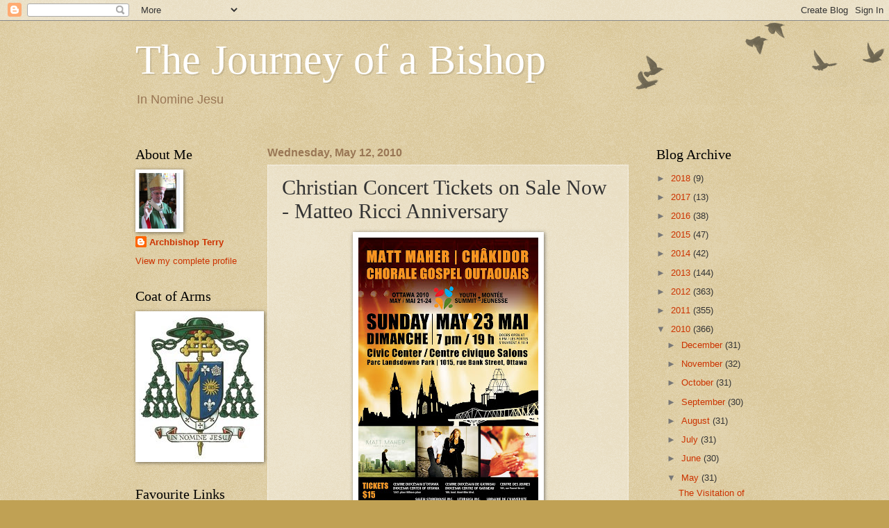

--- FILE ---
content_type: text/html; charset=UTF-8
request_url: https://archbishopterry.blogspot.com/2010/05/christian-concert-tickets-on-sale-now.html
body_size: 21645
content:
<!DOCTYPE html>
<html class='v2' dir='ltr' lang='en'>
<head>
<link href='https://www.blogger.com/static/v1/widgets/335934321-css_bundle_v2.css' rel='stylesheet' type='text/css'/>
<meta content='width=1100' name='viewport'/>
<meta content='text/html; charset=UTF-8' http-equiv='Content-Type'/>
<meta content='blogger' name='generator'/>
<link href='https://archbishopterry.blogspot.com/favicon.ico' rel='icon' type='image/x-icon'/>
<link href='http://archbishopterry.blogspot.com/2010/05/christian-concert-tickets-on-sale-now.html' rel='canonical'/>
<link rel="alternate" type="application/atom+xml" title="The Journey of a Bishop - Atom" href="https://archbishopterry.blogspot.com/feeds/posts/default" />
<link rel="alternate" type="application/rss+xml" title="The Journey of a Bishop - RSS" href="https://archbishopterry.blogspot.com/feeds/posts/default?alt=rss" />
<link rel="service.post" type="application/atom+xml" title="The Journey of a Bishop - Atom" href="https://www.blogger.com/feeds/3342510778963202601/posts/default" />

<link rel="alternate" type="application/atom+xml" title="The Journey of a Bishop - Atom" href="https://archbishopterry.blogspot.com/feeds/1185982128559015436/comments/default" />
<!--Can't find substitution for tag [blog.ieCssRetrofitLinks]-->
<link href='https://blogger.googleusercontent.com/img/b/R29vZ2xl/AVvXsEixkgrRGD-J1wxu1WeOJVIZIkRsUbO38TMLk-1Ucfb6DCR_ZQhnmzqbHDuh3XiNSg1dNWL9GznLz4MK8sFK3ARYxcbSZSwHVQj3_xFrugibXqyE3jkwG3Db7z1viM_vzRSlGYvL1TvP7l9V/s400/MJ_ConcertPoster.jpg' rel='image_src'/>
<meta content='http://archbishopterry.blogspot.com/2010/05/christian-concert-tickets-on-sale-now.html' property='og:url'/>
<meta content='Christian Concert Tickets on Sale Now - Matteo Ricci Anniversary' property='og:title'/>
<meta content=' In conjunction with the Montee Jeunesse/Youth Summit, there is a bilingual Christian concert being offered to the wider public (the young a...' property='og:description'/>
<meta content='https://blogger.googleusercontent.com/img/b/R29vZ2xl/AVvXsEixkgrRGD-J1wxu1WeOJVIZIkRsUbO38TMLk-1Ucfb6DCR_ZQhnmzqbHDuh3XiNSg1dNWL9GznLz4MK8sFK3ARYxcbSZSwHVQj3_xFrugibXqyE3jkwG3Db7z1viM_vzRSlGYvL1TvP7l9V/w1200-h630-p-k-no-nu/MJ_ConcertPoster.jpg' property='og:image'/>
<title>The Journey of a Bishop: Christian Concert Tickets on Sale Now - Matteo Ricci Anniversary</title>
<style id='page-skin-1' type='text/css'><!--
/*
-----------------------------------------------
Blogger Template Style
Name:     Watermark
Designer: Blogger
URL:      www.blogger.com
----------------------------------------------- */
/* Use this with templates/1ktemplate-*.html */
/* Content
----------------------------------------------- */
body {
font: normal normal 14px Arial, Tahoma, Helvetica, FreeSans, sans-serif;
color: #333333;
background: #c0a154 url(//www.blogblog.com/1kt/watermark/body_background_birds.png) repeat scroll top left;
}
html body .content-outer {
min-width: 0;
max-width: 100%;
width: 100%;
}
.content-outer {
font-size: 92%;
}
a:link {
text-decoration:none;
color: #cc3300;
}
a:visited {
text-decoration:none;
color: #993322;
}
a:hover {
text-decoration:underline;
color: #ff3300;
}
.body-fauxcolumns .cap-top {
margin-top: 30px;
background: transparent url(https://resources.blogblog.com/blogblog/data/1kt/watermark/body_overlay_birds.png) no-repeat scroll top right;
height: 121px;
}
.content-inner {
padding: 0;
}
/* Header
----------------------------------------------- */
.header-inner .Header .titlewrapper,
.header-inner .Header .descriptionwrapper {
padding-left: 20px;
padding-right: 20px;
}
.Header h1 {
font: normal normal 60px Georgia, Utopia, 'Palatino Linotype', Palatino, serif;
color: #ffffff;
text-shadow: 2px 2px rgba(0, 0, 0, .1);
}
.Header h1 a {
color: #ffffff;
}
.Header .description {
font-size: 140%;
color: #997755;
}
/* Tabs
----------------------------------------------- */
.tabs-inner .section {
margin: 0 20px;
}
.tabs-inner .PageList, .tabs-inner .LinkList, .tabs-inner .Labels {
margin-left: -11px;
margin-right: -11px;
background-color: transparent;
border-top: 0 solid #ffffff;
border-bottom: 0 solid #ffffff;
-moz-box-shadow: 0 0 0 rgba(0, 0, 0, .3);
-webkit-box-shadow: 0 0 0 rgba(0, 0, 0, .3);
-goog-ms-box-shadow: 0 0 0 rgba(0, 0, 0, .3);
box-shadow: 0 0 0 rgba(0, 0, 0, .3);
}
.tabs-inner .PageList .widget-content,
.tabs-inner .LinkList .widget-content,
.tabs-inner .Labels .widget-content {
margin: -3px -11px;
background: transparent none  no-repeat scroll right;
}
.tabs-inner .widget ul {
padding: 2px 25px;
max-height: 34px;
background: transparent none no-repeat scroll left;
}
.tabs-inner .widget li {
border: none;
}
.tabs-inner .widget li a {
display: inline-block;
padding: .25em 1em;
font: normal normal 20px Georgia, Utopia, 'Palatino Linotype', Palatino, serif;
color: #cc3300;
border-right: 1px solid #c0a154;
}
.tabs-inner .widget li:first-child a {
border-left: 1px solid #c0a154;
}
.tabs-inner .widget li.selected a, .tabs-inner .widget li a:hover {
color: #000000;
}
/* Headings
----------------------------------------------- */
h2 {
font: normal normal 20px Georgia, Utopia, 'Palatino Linotype', Palatino, serif;
color: #000000;
margin: 0 0 .5em;
}
h2.date-header {
font: normal bold 16px Arial, Tahoma, Helvetica, FreeSans, sans-serif;
color: #997755;
}
/* Main
----------------------------------------------- */
.main-inner .column-center-inner,
.main-inner .column-left-inner,
.main-inner .column-right-inner {
padding: 0 5px;
}
.main-outer {
margin-top: 0;
background: transparent none no-repeat scroll top left;
}
.main-inner {
padding-top: 30px;
}
.main-cap-top {
position: relative;
}
.main-cap-top .cap-right {
position: absolute;
height: 0;
width: 100%;
bottom: 0;
background: transparent none repeat-x scroll bottom center;
}
.main-cap-top .cap-left {
position: absolute;
height: 245px;
width: 280px;
right: 0;
bottom: 0;
background: transparent none no-repeat scroll bottom left;
}
/* Posts
----------------------------------------------- */
.post-outer {
padding: 15px 20px;
margin: 0 0 25px;
background: transparent url(https://resources.blogblog.com/blogblog/data/1kt/watermark/post_background_birds.png) repeat scroll top left;
_background-image: none;
border: dotted 1px #ffffff;
-moz-box-shadow: 0 0 0 rgba(0, 0, 0, .1);
-webkit-box-shadow: 0 0 0 rgba(0, 0, 0, .1);
-goog-ms-box-shadow: 0 0 0 rgba(0, 0, 0, .1);
box-shadow: 0 0 0 rgba(0, 0, 0, .1);
}
h3.post-title {
font: normal normal 30px Georgia, Utopia, 'Palatino Linotype', Palatino, serif;
margin: 0;
}
.comments h4 {
font: normal normal 30px Georgia, Utopia, 'Palatino Linotype', Palatino, serif;
margin: 1em 0 0;
}
.post-body {
font-size: 105%;
line-height: 1.5;
position: relative;
}
.post-header {
margin: 0 0 1em;
color: #997755;
}
.post-footer {
margin: 10px 0 0;
padding: 10px 0 0;
color: #997755;
border-top: dashed 1px #777777;
}
#blog-pager {
font-size: 140%
}
#comments .comment-author {
padding-top: 1.5em;
border-top: dashed 1px #777777;
background-position: 0 1.5em;
}
#comments .comment-author:first-child {
padding-top: 0;
border-top: none;
}
.avatar-image-container {
margin: .2em 0 0;
}
/* Comments
----------------------------------------------- */
.comments .comments-content .icon.blog-author {
background-repeat: no-repeat;
background-image: url([data-uri]);
}
.comments .comments-content .loadmore a {
border-top: 1px solid #777777;
border-bottom: 1px solid #777777;
}
.comments .continue {
border-top: 2px solid #777777;
}
/* Widgets
----------------------------------------------- */
.widget ul, .widget #ArchiveList ul.flat {
padding: 0;
list-style: none;
}
.widget ul li, .widget #ArchiveList ul.flat li {
padding: .35em 0;
text-indent: 0;
border-top: dashed 1px #777777;
}
.widget ul li:first-child, .widget #ArchiveList ul.flat li:first-child {
border-top: none;
}
.widget .post-body ul {
list-style: disc;
}
.widget .post-body ul li {
border: none;
}
.widget .zippy {
color: #777777;
}
.post-body img, .post-body .tr-caption-container, .Profile img, .Image img,
.BlogList .item-thumbnail img {
padding: 5px;
background: #fff;
-moz-box-shadow: 1px 1px 5px rgba(0, 0, 0, .5);
-webkit-box-shadow: 1px 1px 5px rgba(0, 0, 0, .5);
-goog-ms-box-shadow: 1px 1px 5px rgba(0, 0, 0, .5);
box-shadow: 1px 1px 5px rgba(0, 0, 0, .5);
}
.post-body img, .post-body .tr-caption-container {
padding: 8px;
}
.post-body .tr-caption-container {
color: #333333;
}
.post-body .tr-caption-container img {
padding: 0;
background: transparent;
border: none;
-moz-box-shadow: 0 0 0 rgba(0, 0, 0, .1);
-webkit-box-shadow: 0 0 0 rgba(0, 0, 0, .1);
-goog-ms-box-shadow: 0 0 0 rgba(0, 0, 0, .1);
box-shadow: 0 0 0 rgba(0, 0, 0, .1);
}
/* Footer
----------------------------------------------- */
.footer-outer {
color:#ccbb99;
background: #330000 url(https://resources.blogblog.com/blogblog/data/1kt/watermark/body_background_navigator.png) repeat scroll top left;
}
.footer-outer a {
color: #ff7755;
}
.footer-outer a:visited {
color: #dd5533;
}
.footer-outer a:hover {
color: #ff9977;
}
.footer-outer .widget h2 {
color: #eeddbb;
}
/* Mobile
----------------------------------------------- */
body.mobile  {
background-size: 100% auto;
}
.mobile .body-fauxcolumn-outer {
background: transparent none repeat scroll top left;
}
html .mobile .mobile-date-outer {
border-bottom: none;
background: transparent url(https://resources.blogblog.com/blogblog/data/1kt/watermark/post_background_birds.png) repeat scroll top left;
_background-image: none;
margin-bottom: 10px;
}
.mobile .main-inner .date-outer {
padding: 0;
}
.mobile .main-inner .date-header {
margin: 10px;
}
.mobile .main-cap-top {
z-index: -1;
}
.mobile .content-outer {
font-size: 100%;
}
.mobile .post-outer {
padding: 10px;
}
.mobile .main-cap-top .cap-left {
background: transparent none no-repeat scroll bottom left;
}
.mobile .body-fauxcolumns .cap-top {
margin: 0;
}
.mobile-link-button {
background: transparent url(https://resources.blogblog.com/blogblog/data/1kt/watermark/post_background_birds.png) repeat scroll top left;
}
.mobile-link-button a:link, .mobile-link-button a:visited {
color: #cc3300;
}
.mobile-index-date .date-header {
color: #997755;
}
.mobile-index-contents {
color: #333333;
}
.mobile .tabs-inner .section {
margin: 0;
}
.mobile .tabs-inner .PageList {
margin-left: 0;
margin-right: 0;
}
.mobile .tabs-inner .PageList .widget-content {
margin: 0;
color: #000000;
background: transparent url(https://resources.blogblog.com/blogblog/data/1kt/watermark/post_background_birds.png) repeat scroll top left;
}
.mobile .tabs-inner .PageList .widget-content .pagelist-arrow {
border-left: 1px solid #c0a154;
}

--></style>
<style id='template-skin-1' type='text/css'><!--
body {
min-width: 930px;
}
.content-outer, .content-fauxcolumn-outer, .region-inner {
min-width: 930px;
max-width: 930px;
_width: 930px;
}
.main-inner .columns {
padding-left: 190px;
padding-right: 180px;
}
.main-inner .fauxcolumn-center-outer {
left: 190px;
right: 180px;
/* IE6 does not respect left and right together */
_width: expression(this.parentNode.offsetWidth -
parseInt("190px") -
parseInt("180px") + 'px');
}
.main-inner .fauxcolumn-left-outer {
width: 190px;
}
.main-inner .fauxcolumn-right-outer {
width: 180px;
}
.main-inner .column-left-outer {
width: 190px;
right: 100%;
margin-left: -190px;
}
.main-inner .column-right-outer {
width: 180px;
margin-right: -180px;
}
#layout {
min-width: 0;
}
#layout .content-outer {
min-width: 0;
width: 800px;
}
#layout .region-inner {
min-width: 0;
width: auto;
}
body#layout div.add_widget {
padding: 8px;
}
body#layout div.add_widget a {
margin-left: 32px;
}
--></style>
<link href='https://www.blogger.com/dyn-css/authorization.css?targetBlogID=3342510778963202601&amp;zx=787d4204-1058-469f-86dc-e39d55ecf8c8' media='none' onload='if(media!=&#39;all&#39;)media=&#39;all&#39;' rel='stylesheet'/><noscript><link href='https://www.blogger.com/dyn-css/authorization.css?targetBlogID=3342510778963202601&amp;zx=787d4204-1058-469f-86dc-e39d55ecf8c8' rel='stylesheet'/></noscript>
<meta name='google-adsense-platform-account' content='ca-host-pub-1556223355139109'/>
<meta name='google-adsense-platform-domain' content='blogspot.com'/>

</head>
<body class='loading variant-birds'>
<div class='navbar section' id='navbar' name='Navbar'><div class='widget Navbar' data-version='1' id='Navbar1'><script type="text/javascript">
    function setAttributeOnload(object, attribute, val) {
      if(window.addEventListener) {
        window.addEventListener('load',
          function(){ object[attribute] = val; }, false);
      } else {
        window.attachEvent('onload', function(){ object[attribute] = val; });
      }
    }
  </script>
<div id="navbar-iframe-container"></div>
<script type="text/javascript" src="https://apis.google.com/js/platform.js"></script>
<script type="text/javascript">
      gapi.load("gapi.iframes:gapi.iframes.style.bubble", function() {
        if (gapi.iframes && gapi.iframes.getContext) {
          gapi.iframes.getContext().openChild({
              url: 'https://www.blogger.com/navbar/3342510778963202601?po\x3d1185982128559015436\x26origin\x3dhttps://archbishopterry.blogspot.com',
              where: document.getElementById("navbar-iframe-container"),
              id: "navbar-iframe"
          });
        }
      });
    </script><script type="text/javascript">
(function() {
var script = document.createElement('script');
script.type = 'text/javascript';
script.src = '//pagead2.googlesyndication.com/pagead/js/google_top_exp.js';
var head = document.getElementsByTagName('head')[0];
if (head) {
head.appendChild(script);
}})();
</script>
</div></div>
<div class='body-fauxcolumns'>
<div class='fauxcolumn-outer body-fauxcolumn-outer'>
<div class='cap-top'>
<div class='cap-left'></div>
<div class='cap-right'></div>
</div>
<div class='fauxborder-left'>
<div class='fauxborder-right'></div>
<div class='fauxcolumn-inner'>
</div>
</div>
<div class='cap-bottom'>
<div class='cap-left'></div>
<div class='cap-right'></div>
</div>
</div>
</div>
<div class='content'>
<div class='content-fauxcolumns'>
<div class='fauxcolumn-outer content-fauxcolumn-outer'>
<div class='cap-top'>
<div class='cap-left'></div>
<div class='cap-right'></div>
</div>
<div class='fauxborder-left'>
<div class='fauxborder-right'></div>
<div class='fauxcolumn-inner'>
</div>
</div>
<div class='cap-bottom'>
<div class='cap-left'></div>
<div class='cap-right'></div>
</div>
</div>
</div>
<div class='content-outer'>
<div class='content-cap-top cap-top'>
<div class='cap-left'></div>
<div class='cap-right'></div>
</div>
<div class='fauxborder-left content-fauxborder-left'>
<div class='fauxborder-right content-fauxborder-right'></div>
<div class='content-inner'>
<header>
<div class='header-outer'>
<div class='header-cap-top cap-top'>
<div class='cap-left'></div>
<div class='cap-right'></div>
</div>
<div class='fauxborder-left header-fauxborder-left'>
<div class='fauxborder-right header-fauxborder-right'></div>
<div class='region-inner header-inner'>
<div class='header section' id='header' name='Header'><div class='widget Header' data-version='1' id='Header1'>
<div id='header-inner'>
<div class='titlewrapper'>
<h1 class='title'>
<a href='https://archbishopterry.blogspot.com/'>
The Journey of a Bishop
</a>
</h1>
</div>
<div class='descriptionwrapper'>
<p class='description'><span>In Nomine Jesu</span></p>
</div>
</div>
</div></div>
</div>
</div>
<div class='header-cap-bottom cap-bottom'>
<div class='cap-left'></div>
<div class='cap-right'></div>
</div>
</div>
</header>
<div class='tabs-outer'>
<div class='tabs-cap-top cap-top'>
<div class='cap-left'></div>
<div class='cap-right'></div>
</div>
<div class='fauxborder-left tabs-fauxborder-left'>
<div class='fauxborder-right tabs-fauxborder-right'></div>
<div class='region-inner tabs-inner'>
<div class='tabs no-items section' id='crosscol' name='Cross-Column'></div>
<div class='tabs no-items section' id='crosscol-overflow' name='Cross-Column 2'></div>
</div>
</div>
<div class='tabs-cap-bottom cap-bottom'>
<div class='cap-left'></div>
<div class='cap-right'></div>
</div>
</div>
<div class='main-outer'>
<div class='main-cap-top cap-top'>
<div class='cap-left'></div>
<div class='cap-right'></div>
</div>
<div class='fauxborder-left main-fauxborder-left'>
<div class='fauxborder-right main-fauxborder-right'></div>
<div class='region-inner main-inner'>
<div class='columns fauxcolumns'>
<div class='fauxcolumn-outer fauxcolumn-center-outer'>
<div class='cap-top'>
<div class='cap-left'></div>
<div class='cap-right'></div>
</div>
<div class='fauxborder-left'>
<div class='fauxborder-right'></div>
<div class='fauxcolumn-inner'>
</div>
</div>
<div class='cap-bottom'>
<div class='cap-left'></div>
<div class='cap-right'></div>
</div>
</div>
<div class='fauxcolumn-outer fauxcolumn-left-outer'>
<div class='cap-top'>
<div class='cap-left'></div>
<div class='cap-right'></div>
</div>
<div class='fauxborder-left'>
<div class='fauxborder-right'></div>
<div class='fauxcolumn-inner'>
</div>
</div>
<div class='cap-bottom'>
<div class='cap-left'></div>
<div class='cap-right'></div>
</div>
</div>
<div class='fauxcolumn-outer fauxcolumn-right-outer'>
<div class='cap-top'>
<div class='cap-left'></div>
<div class='cap-right'></div>
</div>
<div class='fauxborder-left'>
<div class='fauxborder-right'></div>
<div class='fauxcolumn-inner'>
</div>
</div>
<div class='cap-bottom'>
<div class='cap-left'></div>
<div class='cap-right'></div>
</div>
</div>
<!-- corrects IE6 width calculation -->
<div class='columns-inner'>
<div class='column-center-outer'>
<div class='column-center-inner'>
<div class='main section' id='main' name='Main'><div class='widget Blog' data-version='1' id='Blog1'>
<div class='blog-posts hfeed'>

          <div class="date-outer">
        
<h2 class='date-header'><span>Wednesday, May 12, 2010</span></h2>

          <div class="date-posts">
        
<div class='post-outer'>
<div class='post hentry uncustomized-post-template' itemprop='blogPost' itemscope='itemscope' itemtype='http://schema.org/BlogPosting'>
<meta content='https://blogger.googleusercontent.com/img/b/R29vZ2xl/AVvXsEixkgrRGD-J1wxu1WeOJVIZIkRsUbO38TMLk-1Ucfb6DCR_ZQhnmzqbHDuh3XiNSg1dNWL9GznLz4MK8sFK3ARYxcbSZSwHVQj3_xFrugibXqyE3jkwG3Db7z1viM_vzRSlGYvL1TvP7l9V/s400/MJ_ConcertPoster.jpg' itemprop='image_url'/>
<meta content='3342510778963202601' itemprop='blogId'/>
<meta content='1185982128559015436' itemprop='postId'/>
<a name='1185982128559015436'></a>
<h3 class='post-title entry-title' itemprop='name'>
Christian Concert Tickets on Sale Now - Matteo Ricci Anniversary
</h3>
<div class='post-header'>
<div class='post-header-line-1'></div>
</div>
<div class='post-body entry-content' id='post-body-1185982128559015436' itemprop='description articleBody'>
<a href="https://blogger.googleusercontent.com/img/b/R29vZ2xl/AVvXsEixkgrRGD-J1wxu1WeOJVIZIkRsUbO38TMLk-1Ucfb6DCR_ZQhnmzqbHDuh3XiNSg1dNWL9GznLz4MK8sFK3ARYxcbSZSwHVQj3_xFrugibXqyE3jkwG3Db7z1viM_vzRSlGYvL1TvP7l9V/s1600/MJ_ConcertPoster.jpg"><img alt="" border="0" id="BLOGGER_PHOTO_ID_5470134677951981122" src="https://blogger.googleusercontent.com/img/b/R29vZ2xl/AVvXsEixkgrRGD-J1wxu1WeOJVIZIkRsUbO38TMLk-1Ucfb6DCR_ZQhnmzqbHDuh3XiNSg1dNWL9GznLz4MK8sFK3ARYxcbSZSwHVQj3_xFrugibXqyE3jkwG3Db7z1viM_vzRSlGYvL1TvP7l9V/s400/MJ_ConcertPoster.jpg" style="display:block; margin:0px auto 10px; text-align:center;cursor:pointer; cursor:hand;width: 259px; height: 400px;" /></a> In conjunction with the Montee Jeunesse/Youth Summit, there is a bilingual Christian concert being offered to the wider public (the young at heart).<br /><br />The concert takes place at 7:00PM on Sunday, May 23, at the Civic Centre (Lansdowne Park and will feature <strong>Matt Maher</strong>, <strong>Chakidor</strong> and the <strong>Gatineau Gospel Choir</strong>. <br /><br />Tickets are $15 and may be purchased from: The Archdiocese of Ottawa's Diocesan Center, 1247, Kilborn Place (Reception); 101 Parent Street; Liturgica Inc., 1260, Old Innes Road, Unit 602; Salem Storehouse Inc., 1558, Merivale Road and 839 Shefford Road; St-Paul's University Bookstore, 249, Main Street; the Diocesan Center of the Archdiocese of Gatineau, 180, boulevard Mont-Bleu.<br /><br />Everyone welcome!<br /><br />* * * * * *<br /><br /><strong>Matteo Ricci&#8217;s legacy: a loving patience</strong><br />by Yves Camus SJ   <br /><br />400 years ago yesterday, Jesuit priest Matteo Ricci died in Beijing. One of the pioneers of the Jesuit mission to China, he remains a greatly respected figure for the Church and for the Chinese people.  Yves Camus SJ introduces the man who has been called &#8216;the most outstanding cultural mediator between China and the West of all time&#8217;. <br /><br />On the day of Matteo Ricci&#8217;s death, following a short illness, in Beijing on 11 May 1610, the Jesuits of his community gathered around his bed. One of them asked him if he realised that he was about to abandon his fellow members of the Society when they were in so great a need of his assistance. &#8216;I leave you,&#8217; he said, &#8216;at a door open to great merits, yet not without many perils and labours.&#8217; And, as if it were he laying them to rest, he closed his eyes and very softly went to sleep in the Lord. He was only 58 years old and had been Superior of the whole of the Chinese Mission since 1597. <br /><br />What was the door he left open? What perils and labours had he foreseen? Only by placing his intellectual formation in its historical context can we answer these questions.<br /><br />After graduating from the Jesuit secondary school established in Macerata, Matteo Ricci (1552-1610) was sent to study Law at La Sapienza University of Rome by his father, Giovanni Battista, who wanted to secure a better future for his son. But he had not foreseen that Matteo had another idea in mind, and in 1571 he entered the novitiate of the fairly new Society of Jesus, established in 1540, to begin his Jesuit formation. The following years were to be very important in shaping his future, thanks to the men under whose influence he received his formation. <br /><br /><strong>Mentors</strong><br /><br /><a href="https://blogger.googleusercontent.com/img/b/R29vZ2xl/AVvXsEjgyb93bgJq30GBeQuDPxaIBDgngyjvDzq3nRA_okW_2cDdrFTy3GZnHfhilZmIcp5NEMeZklmNqxT_jGADRHc0i0XMSUQDBzt1n01bt6dCvGas_X4RBhJ3sKVLFXnW61zin6HQLmlOi_F1/s1600/e-alessandro-valignano%5B1%5D.jpg"><img alt="" border="0" id="BLOGGER_PHOTO_ID_5470186656983563666" src="https://blogger.googleusercontent.com/img/b/R29vZ2xl/AVvXsEjgyb93bgJq30GBeQuDPxaIBDgngyjvDzq3nRA_okW_2cDdrFTy3GZnHfhilZmIcp5NEMeZklmNqxT_jGADRHc0i0XMSUQDBzt1n01bt6dCvGas_X4RBhJ3sKVLFXnW61zin6HQLmlOi_F1/s320/e-alessandro-valignano%5B1%5D.jpg" style="float:right; margin:0 0 10px 10px;cursor:pointer; cursor:hand;width: 213px; height: 300px;" /></a> The first of these was <strong>Alessandro Valignano (1539-1606)</strong>, his elder by 13 years, and master of novices. The two men would meet again in Asia when Valignano, in 1573, was sent as Visitor of missions to the Indies. The nomination of a Neapolitan to supervise Portuguese-dominated Asia would have been seen as quite controversial at that time. Not only Valignano&#8217;s nationality, but his apostolic policies of inculturation would later lead to many conflicts in the field. Ricci must have benefited enormously from conversing with him for two years! <br /><br /><a href="https://blogger.googleusercontent.com/img/b/R29vZ2xl/AVvXsEjmU_QlpfZ1rh8aNhX_w2l0PXF_lco0ENQ9AR4oUwRUY7B0pEs-B0cBJl04p99_OW6Gi4h0RxKeqSDbeYeHwprAzqIognvvnVUIiV19d-08j3Q096msVLzwOgJm9XTulIVPII5MByBQCJqN/s1600/Christopher_Clavius%5B1%5D.jpg"><img alt="" border="0" id="BLOGGER_PHOTO_ID_5470187429826850658" src="https://blogger.googleusercontent.com/img/b/R29vZ2xl/AVvXsEjmU_QlpfZ1rh8aNhX_w2l0PXF_lco0ENQ9AR4oUwRUY7B0pEs-B0cBJl04p99_OW6Gi4h0RxKeqSDbeYeHwprAzqIognvvnVUIiV19d-08j3Q096msVLzwOgJm9XTulIVPII5MByBQCJqN/s320/Christopher_Clavius%5B1%5D.jpg" style="float:left; margin:0 10px 10px 0;cursor:pointer; cursor:hand;width: 222px; height: 320px;" /></a> Then, from 1572, Ricci was under the guidance of at least two remarkable Jesuits at the Roman College. One was <strong>Christopher Clavius (1538-1612)</strong> from Germany, a mathematician and astronomer who was the leading figure in the reform of the modern Gregorian calendar. He was one of the main authorities in European astronomy, and would continue to influence astronomical education for over fifty years through his textbooks, which were used all over Europe and relied on by missionaries. <br /><br /><a href="https://blogger.googleusercontent.com/img/b/R29vZ2xl/AVvXsEhVK2SH1on4JHjAkisZF6aVnz7tnDWzCvIaYMCbIxz6L-5SSMrhR_wdoHGYbb6H3S8RN7K2T_T73UN1Y6cZxLrgFfzKlC0l9H1-YgtVX3lAVLQu_yhx-y8RtOjU8xwgkwaNw9A5DTJRzvXl/s1600/Roberto_Bellarmine_medium_295x400%5B1%5D.jpg"><img alt="" border="0" id="BLOGGER_PHOTO_ID_5470188168186684370" src="https://blogger.googleusercontent.com/img/b/R29vZ2xl/AVvXsEhVK2SH1on4JHjAkisZF6aVnz7tnDWzCvIaYMCbIxz6L-5SSMrhR_wdoHGYbb6H3S8RN7K2T_T73UN1Y6cZxLrgFfzKlC0l9H1-YgtVX3lAVLQu_yhx-y8RtOjU8xwgkwaNw9A5DTJRzvXl/s200/Roberto_Bellarmine_medium_295x400%5B1%5D.jpg" style="float:left; margin:0 10px 10px 0;cursor:pointer; cursor:hand;width: 148px; height: 200px;" /></a> Then there was <strong>Roberto Bellarmino (1542-1621)</strong>, an Italian Jesuit and a Cardinal of the Catholic Church, whose teaching on dogmatics, his pedagogy on controversies and his redaction of a new catechism made him one of the most influential cardinals of the Catholic Church of that period. Matteo Ricci was extremely fortunate to be guided in his Jesuit formation by these three mentors.<br /><br />In 1577, aged 25, with many other young Jesuits, he applied and was accepted to be sent to the Indies; he reached Goa one year later. There he had to put his formation into practice in unfamiliar surroundings: his job for three years was to teach &#8216;Humanities&#8217;, that is Latin and Greek, and he had to do so in Portuguese (which he had learned easily in Coimbra as he had to wait for the season when ships could sail to the East). After one final year of studying theology, he was finally ordained priest in 1581. <br /><br />This &#8216;passage through India&#8217; must have increased in him the awareness of a contrast between what he learned from Valignano and what he had to do in the field. His apostolic mindset was clearer than ever when, in 1583, Valignano called him to go to Macau. He was to help his elder Michele Ruggieri (1543-1607), who had been struggling on two fronts: to learn the Chinese language and, therefore, to be accepted by other members of his community. <br /><br /><strong>The global context</strong><br /><br />The reluctance of some missionaries to invest time and energy in learning the local language to better acquaint themselves with the local people was quite contrary to Ignatius&#8217;s spirit and Valignano&#8217;s instructions. Had not Ignatius in many of his letters advised Jesuit missionaries: <br /><br />&#8216;Make yourselves loved by your humility and charity, becoming all things to all men. Show that you conform, as far as the Institute of the Society permits, to the customs of the people there&#8217;? Or: &#8216;Be prepared to teach matters of faith and morals in a way that is accommodated to those people&#8230; Without taking away from them anything in which they are particularly interested or which they especially value, try to get them to accept the truths of Catholicism.&#8217; Later, he adds: &#8216;Although you are ever intent on bringing them to conformity with the Catholic Church, do everything gently, without any violence to souls long accustomed to another way of life.&#8217; And to do so, Valignano would add, the first step is to learn the local language, a condition sine qua non. So, what was the root of this reluctance to do so?<br /><br />It would not be far-fetched to relate it to the cultural trends of the epoch. The &#8216;renaissance&#8217; for &#8216;a new world&#8217; in which Valignano and Ricci had been formed had developed in a context of lingering conflicts. <br /><br />First, there were some similarities with the Cold War period that followed World War II: a continuing state of political conflict, military tension and economic competition. Soon after Christopher Columbus&#8217;s initial voyage of 1492 that included the discovery of &#8216;the new world&#8217;, a cold economic competition developed around the world between Portugal and Spain. It was urgent that a treaty, arbitrated by Pope Alexander VI, be signed in Tordesillas (1494) between the two countries in order to prevent continual disputes from flaring up. <br /><br />By an arbitrary line drawn along &#8216;a meridian 370 leagues west of the Cape Verde islands (off the west coast of Africa)&#8217;, the world was divided into two zones of trade and influence. In exchange for the economic advantages of such an agreement, both powers would provide logistic help and military protection to the missions (the so-called Padroado, through which the Vatican delegated to the kings of Spain and Portugal the administration of the local Church, the construction of churches, the nomination of pastors and bishops, etc.). But the tensions remained vivid, for example in the previously noted appointment of Valignano as Visitor to all Jesuit missions in the East.<br /><br />Furthermore, the epoch was marked by an intense &#8216;cultural revolution&#8217; that touched upon the place of humankind in the universe. Faith and science were locked in heated debates over the theory of Mikołaj Kopernik (1473-1543), expressed in his book De revolutionibus orbium coelestium (&#8216;On the Revolutions of the Celestial Spheres&#8217;), published just before his death. The case of Galileo Galilei (1564-1642), whose observations supported the Copernican theory of heliocentrism, reached its climax in early 1615 when he was denounced to the Roman Inquisition.<br /><br />Last but not least, the long Council of Trent had lasted for eighteen years (1545-1563); but it had yet bear to bear fruit. Its reforms had just begun to be implemented. In such a context of moving landmarks, not a few far away missionaries chose to look for safe ground, and not to seek any local adaptation.<br /><br />All this considered, when Valignano dispatched Michele Ruggieri and Matteo Ricci to China to try to establish a residence near Macau, they opened, intellectually and spiritually speaking, &#8216;a door ... to great merits&#8217; that had not been opened before in this tense, intense and bellicose global context. <br /><br /><strong>&#8216;A door to great merits&#8217;</strong><br /><br />At 30 years of age, Ricci had received a long formation in Europe. He was to spend the second part of his life mainly in southern China, in different places along his journey towards the capital, Peking, which he reached in January 1601, only nine years before his death. Allowed to reside in the imperial city, he had hoped to be admitted to an audience with the Emperor Wan Li (1573-1620), who never granted it. His purpose was only to ask for the permission to present the Christian faith in China.<br /><br /><a href="https://blogger.googleusercontent.com/img/b/R29vZ2xl/AVvXsEiaxx3EASQUoA1j04baixbjZpcLNFvmkmP5FcPswkiSxJvr_inRsW_g_cjMPsK1kRMYEyCTSXFr1uMLJurEyNT-cXnlsNW4iqL5eN2gyKdYaX4XxJ4m14kzXQoVKyT-FTDPodD0TIyJ6ejN/s1600/matteo_ricci_lg%5B1%5D.jpg"><img alt="" border="0" id="BLOGGER_PHOTO_ID_5470188933464240274" src="https://blogger.googleusercontent.com/img/b/R29vZ2xl/AVvXsEiaxx3EASQUoA1j04baixbjZpcLNFvmkmP5FcPswkiSxJvr_inRsW_g_cjMPsK1kRMYEyCTSXFr1uMLJurEyNT-cXnlsNW4iqL5eN2gyKdYaX4XxJ4m14kzXQoVKyT-FTDPodD0TIyJ6ejN/s320/matteo_ricci_lg%5B1%5D.jpg" style="display:block; margin:0px auto 10px; text-align:center;cursor:pointer; cursor:hand;width: 245px; height: 320px;" /></a><br />Yet through his friendly contacts with many officials, men of letters, doctoral candidates, scholars, Buddhist monks, mandarins, he was able to engage in serious conversations, leading some of them to receive baptism in the Catholic faith. His mastery of the language and of its script (in 1588, he had already compiled what was to be the first Portuguese-Chinese dictionary, followed by a second similar work ten years later); his technically trained prodigious memory (he had learned by heart The Four Books attributed to Confucius and was able to quote them freely); his publications (his Treatise on Friendship [1595], included later in the Imperial Encyclopaedia; The True Meaning of the Lord of Heaven [1603], a catechism in the form of a dialogue with a Buddhist monk, among several others); his interest in music (Ricci gave the emperor a clavichord as a present and composed eight songs in Chinese which he sang in the presence of the court in 1601); the training he had received in cartography (there was a third reprint of his famous Map of the World [1602]), in mathematics (at that time in Europe, it was considered as the language through which the Creator expressed himself in the creation of the world, hence the important decision to translate the first six books of Euclid&#8217;s Elements, in collaboration with his friend, Xu Guangqi [1607]) and in astronomy (Ricci was able to describe Chinese astronomical instruments, still preserved today, and to understand their usage): all of these helped him to attract the attention and progressive admiration of his listeners. <br /><br />Nicolas Trigault (1577-1628) would later relate in his Histoire de l&#8217;Expédition Chréstienne au Royaume de la Chine, that all these efforts were aimed at &#8216;showing to the literati of this kingdom with what diligence ours conduct their research and on what solid foundations they establish their proofs; and through this, they would come to understand that, in the things of the holy religion, it was not lightly that we had decided ourselves to follow a party.&#8217; <br /><br />It is due to this twin purpose that the literati were able to assimilate &#8216;Western Learning&#8217; with &#8216;Heavenly&#8217; or &#8216;Celestial Learning&#8217;. But it is also thanks to the friendly approach, so wisely respectful of important traditions &#8211; the veneration of family ancestors, of the Emperor and of Confucius the Sage &#8211; that Matteo Ricci was so well received. His successors would follow in his steps, either by translating the Chinese Classics in foreign languages (the first Western edition in Latin of The Analects of Confucius had to wait until 1687 to be published with commentaries in Paris) or by adopting Chinese spiritual traditions.<br /><br />At his death, the court officials and the Jesuit community obtained permission from the Emperor, who had never met him, that he be solemnly buried in the imperial city. Despite the later tragedy of the Boxers&#8217; Rebellion, who desecrated the tombs of missionaries in the Zhalan cemetery in 1900, it is fitting that Matteo Ricci&#8217;s remains had been sown with others on the Chinese soil, almost like precious seeds for the future&#8230;<br /><br />But how can one explain that, in his peaceful death, Ricci foresaw &#8216;many perils and labours&#8217; for his successors? <br /><br />History has told us how right he was.<br /><br /><strong>&#8216;Many perils and labours&#8217;</strong><br /><br />Firstly, although he had himself chosen his successor in the person of Nicolò Longobardo (1559-1654) from Sicily, who arrived in China in 1597, for his apostolic zeal, Ricci was well aware that the man disagreed with his accommodating approach and respect for the Chinese traditions and values: for Longobardo, this approach was too slow and showed too few results among ordinary folk.<br /><br />Then, there were the reactions of the literati, at the court and elsewhere, famously analysed and presented by Jacques Gernet in his book China and the Christian Impact: A Conflict of Cultures (Cambridge University Press; 1st edition, 1985).<br /><br />It was to face the consequences of this impact that Ricci&#8217;s companions of later ages dedicated themselves in &#8216;many studious labours&#8217; for nearly two hundred years to historical research, linguistic compilations of dictionaries, translations of the Chinese Classics and numerous scientific publications, until the suppression of the Society of Jesus in 1773; and then beyond, after its restoration in 1814.<br /><br />But since Ricci, on his death bed, associated &#8216;merits, perils and labours&#8217; in his vision, mention must be made also of a controversy among missionaries of diverse religious orders that would explode one hundred years after his death and spill beyond the limits of the Chinese Empire. The Chinese Rites Controversy was a dispute within the Church, in China and in Europe, over whether the traditional practices of the Chinese, already mentioned, and the Chinese appellation of God as &#8216;The Lord of Heaven&#8217;, were incompatible with Christian faith or whether they could be accepted as not being idolatrous but of civil importance in their practice. The aftermath of the controversy resulted in the banning of much missionary activity in China, and had a devastating influence, even after its cooling down and its conclusion in 1931. <br /><br /><strong>Ricci&#8217;s enterprise</strong><br /><br />The celebrations this year to mark the 400th anniversary of the death of Matteo Ricci &#8211; the &#8216;Ricci Year&#8217; in many places, the World Expo in Shanghai &#8211; should not be seen as the end of the story&#8230;<br /><br />Even if Matteo Ricci has been, as Wolfgang Franke has written, &#8216;the most outstanding cultural mediator between China and the West of all time&#8217;; or, as Liang Shuming (1893-1988), the famous Chinese philosopher wrote: &#8216;Without encountering the West, in three hundred years or in one thousand years China would still be without electricity and without railways&#8217;, his enterprise is certainly not yet achieved, as the current state of the world in many respects clearly shows. <br /><br />But, in the words of Ignatius: Non coerceri a maximo, contineri tamen a minimo, divinum est &#8211; &#8216;Not to be daunted by the greatest enterprise, yet to invest oneself in the smallest one, this is divine.&#8217; Matteo Ricci lived by this loving patience.<br /><br /><em>Yves Camus SJ, of the Macau Ricci Institue, is Editor of the Chinese-English quarterly, Chinese Cross Currents (source:www.thinkingfaith.org)</em><br /><br /><strong>* * * * * *</strong><br /><br /><a href="https://blogger.googleusercontent.com/img/b/R29vZ2xl/AVvXsEjxOAVfIktxXjM4WrbziX8o5cLnLGB3oR1XR0C3lBYFr2ju5R_pLx61aumoOumCDhrbiUNRhvh3zQmm0ykp1Ai6Jm4u4zQuhIDZFxxkuqDp_07jdarTKrBgfJKMMCF1a3T0R0q86ldnCtG5/s1600/YUL,+YOW+013.JPG"><img alt="" border="0" id="BLOGGER_PHOTO_ID_5470192820901834018" src="https://blogger.googleusercontent.com/img/b/R29vZ2xl/AVvXsEjxOAVfIktxXjM4WrbziX8o5cLnLGB3oR1XR0C3lBYFr2ju5R_pLx61aumoOumCDhrbiUNRhvh3zQmm0ykp1Ai6Jm4u4zQuhIDZFxxkuqDp_07jdarTKrBgfJKMMCF1a3T0R0q86ldnCtG5/s200/YUL,+YOW+013.JPG" style="float:left; margin:0 10px 10px 0;cursor:pointer; cursor:hand;width: 146px; height: 200px;" /></a> <br /><br /><br /><em>Happy Birthday, Marion! [my sister] <br />Many Happy Returns!</em>
<div style='clear: both;'></div>
</div>
<div class='post-footer'>
<div class='post-footer-line post-footer-line-1'>
<span class='post-author vcard'>
Posted by
<span class='fn' itemprop='author' itemscope='itemscope' itemtype='http://schema.org/Person'>
<meta content='https://www.blogger.com/profile/14230861090789668276' itemprop='url'/>
<a class='g-profile' href='https://www.blogger.com/profile/14230861090789668276' rel='author' title='author profile'>
<span itemprop='name'>Archbishop Terry</span>
</a>
</span>
</span>
<span class='post-timestamp'>
at
<meta content='http://archbishopterry.blogspot.com/2010/05/christian-concert-tickets-on-sale-now.html' itemprop='url'/>
<a class='timestamp-link' href='https://archbishopterry.blogspot.com/2010/05/christian-concert-tickets-on-sale-now.html' rel='bookmark' title='permanent link'><abbr class='published' itemprop='datePublished' title='2010-05-12T06:47:00-04:00'>6:47&#8239;AM</abbr></a>
</span>
<span class='post-comment-link'>
</span>
<span class='post-icons'>
<span class='item-action'>
<a href='https://www.blogger.com/email-post/3342510778963202601/1185982128559015436' title='Email Post'>
<img alt='' class='icon-action' height='13' src='https://resources.blogblog.com/img/icon18_email.gif' width='18'/>
</a>
</span>
<span class='item-control blog-admin pid-572516442'>
<a href='https://www.blogger.com/post-edit.g?blogID=3342510778963202601&postID=1185982128559015436&from=pencil' title='Edit Post'>
<img alt='' class='icon-action' height='18' src='https://resources.blogblog.com/img/icon18_edit_allbkg.gif' width='18'/>
</a>
</span>
</span>
<div class='post-share-buttons goog-inline-block'>
</div>
</div>
<div class='post-footer-line post-footer-line-2'>
<span class='post-labels'>
</span>
</div>
<div class='post-footer-line post-footer-line-3'>
<span class='post-location'>
</span>
</div>
</div>
</div>
<div class='comments' id='comments'>
<a name='comments'></a>
<h4>No comments:</h4>
<div id='Blog1_comments-block-wrapper'>
<dl class='avatar-comment-indent' id='comments-block'>
</dl>
</div>
<p class='comment-footer'>
<div class='comment-form'>
<a name='comment-form'></a>
<h4 id='comment-post-message'>Post a Comment</h4>
<p>
</p>
<a href='https://www.blogger.com/comment/frame/3342510778963202601?po=1185982128559015436&hl=en&saa=85391&origin=https://archbishopterry.blogspot.com' id='comment-editor-src'></a>
<iframe allowtransparency='true' class='blogger-iframe-colorize blogger-comment-from-post' frameborder='0' height='410px' id='comment-editor' name='comment-editor' src='' width='100%'></iframe>
<script src='https://www.blogger.com/static/v1/jsbin/2830521187-comment_from_post_iframe.js' type='text/javascript'></script>
<script type='text/javascript'>
      BLOG_CMT_createIframe('https://www.blogger.com/rpc_relay.html');
    </script>
</div>
</p>
</div>
</div>

        </div></div>
      
</div>
<div class='blog-pager' id='blog-pager'>
<span id='blog-pager-newer-link'>
<a class='blog-pager-newer-link' href='https://archbishopterry.blogspot.com/2010/05/pro-life-mass-march-for-life-2010.html' id='Blog1_blog-pager-newer-link' title='Newer Post'>Newer Post</a>
</span>
<span id='blog-pager-older-link'>
<a class='blog-pager-older-link' href='https://archbishopterry.blogspot.com/2010/05/may-as-marys-month-round-up-on-recent.html' id='Blog1_blog-pager-older-link' title='Older Post'>Older Post</a>
</span>
<a class='home-link' href='https://archbishopterry.blogspot.com/'>Home</a>
</div>
<div class='clear'></div>
<div class='post-feeds'>
<div class='feed-links'>
Subscribe to:
<a class='feed-link' href='https://archbishopterry.blogspot.com/feeds/1185982128559015436/comments/default' target='_blank' type='application/atom+xml'>Post Comments (Atom)</a>
</div>
</div>
</div></div>
</div>
</div>
<div class='column-left-outer'>
<div class='column-left-inner'>
<aside>
<div class='sidebar section' id='sidebar-left-1'><div class='widget Profile' data-version='1' id='Profile1'>
<h2>About Me</h2>
<div class='widget-content'>
<a href='https://www.blogger.com/profile/14230861090789668276'><img alt='My photo' class='profile-img' height='80' src='//blogger.googleusercontent.com/img/b/R29vZ2xl/AVvXsEgN-89TPMKG3bM4dr7Zm84fmEWfHFvTbeESgJrTiN-N9i82huXNoRiKx0A0XvyWcv87KsAX-D1swWTaf9vg5m_S-2BUAuhGXvICNGo_lgWkva5_TK1wyhCkA54TeIEvWw/s220/Christmas2011ABPBlessing%5B1%5D.jpg' width='59'/></a>
<dl class='profile-datablock'>
<dt class='profile-data'>
<a class='profile-name-link g-profile' href='https://www.blogger.com/profile/14230861090789668276' rel='author' style='background-image: url(//www.blogger.com/img/logo-16.png);'>
Archbishop Terry
</a>
</dt>
</dl>
<a class='profile-link' href='https://www.blogger.com/profile/14230861090789668276' rel='author'>View my complete profile</a>
<div class='clear'></div>
</div>
</div><div class='widget Image' data-version='1' id='Image1'>
<h2>Coat of Arms</h2>
<div class='widget-content'>
<a href='http://www.ecclesia-ottawa.org/archidiocese/index_e.aspx?DetailID=383'>
<img alt='Coat of Arms' height='207' id='Image1_img' src='https://blogger.googleusercontent.com/img/b/R29vZ2xl/AVvXsEgU4pHYTBHRgRHPkiKIgzPRbg0JV5KDrIEQJXSqLext-SLQqtL-eeZimc8VGnJ5_0Pgx9ifqxC7r1tM8p651wUf74_q-baV083skqZZR9LOBQfo7mrmHdPKk27OgakCJ75GfAeRxLubQvIz/s240/AB_Coat_of_arms.jpg' width='175'/>
</a>
<br/>
</div>
<div class='clear'></div>
</div><div class='widget LinkList' data-version='1' id='LinkList1'>
<h2>Favourite Links</h2>
<div class='widget-content'>
<ul>
<li><a href='http://www.catholichalifax.org/'>Archdiocese of Halifax</a></li>
<li><a href='http://catholicottawa.ca/'>Archdiocese of Ottawa</a></li>
<li><a href='http://cccb.ca/'>Canadian Conference of Catholic Bishops</a></li>
<li><a href='http://apostleshipofprayer.org/'>Sacred Heart Devotion</a></li>
<li><a href='http://sacredspace.ie/'>Sacred Space: Daily Online Prayer in 20 Languages</a></li>
<li><a href='http://www.vatican.va/'>The Vatican</a></li>
<li><a href='http://www.thetheologyofdad.blogspot.com/'>Theology of Dad</a></li>
</ul>
<div class='clear'></div>
</div>
</div><div class='widget Subscribe' data-version='1' id='Subscribe1'>
<div style='white-space:nowrap'>
<h2 class='title'>Subscribe To</h2>
<div class='widget-content'>
<div class='subscribe-wrapper subscribe-type-POST'>
<div class='subscribe expanded subscribe-type-POST' id='SW_READER_LIST_Subscribe1POST' style='display:none;'>
<div class='top'>
<span class='inner' onclick='return(_SW_toggleReaderList(event, "Subscribe1POST"));'>
<img class='subscribe-dropdown-arrow' src='https://resources.blogblog.com/img/widgets/arrow_dropdown.gif'/>
<img align='absmiddle' alt='' border='0' class='feed-icon' src='https://resources.blogblog.com/img/icon_feed12.png'/>
Posts
</span>
<div class='feed-reader-links'>
<a class='feed-reader-link' href='https://www.netvibes.com/subscribe.php?url=https%3A%2F%2Farchbishopterry.blogspot.com%2Ffeeds%2Fposts%2Fdefault' target='_blank'>
<img src='https://resources.blogblog.com/img/widgets/subscribe-netvibes.png'/>
</a>
<a class='feed-reader-link' href='https://add.my.yahoo.com/content?url=https%3A%2F%2Farchbishopterry.blogspot.com%2Ffeeds%2Fposts%2Fdefault' target='_blank'>
<img src='https://resources.blogblog.com/img/widgets/subscribe-yahoo.png'/>
</a>
<a class='feed-reader-link' href='https://archbishopterry.blogspot.com/feeds/posts/default' target='_blank'>
<img align='absmiddle' class='feed-icon' src='https://resources.blogblog.com/img/icon_feed12.png'/>
                  Atom
                </a>
</div>
</div>
<div class='bottom'></div>
</div>
<div class='subscribe' id='SW_READER_LIST_CLOSED_Subscribe1POST' onclick='return(_SW_toggleReaderList(event, "Subscribe1POST"));'>
<div class='top'>
<span class='inner'>
<img class='subscribe-dropdown-arrow' src='https://resources.blogblog.com/img/widgets/arrow_dropdown.gif'/>
<span onclick='return(_SW_toggleReaderList(event, "Subscribe1POST"));'>
<img align='absmiddle' alt='' border='0' class='feed-icon' src='https://resources.blogblog.com/img/icon_feed12.png'/>
Posts
</span>
</span>
</div>
<div class='bottom'></div>
</div>
</div>
<div class='subscribe-wrapper subscribe-type-PER_POST'>
<div class='subscribe expanded subscribe-type-PER_POST' id='SW_READER_LIST_Subscribe1PER_POST' style='display:none;'>
<div class='top'>
<span class='inner' onclick='return(_SW_toggleReaderList(event, "Subscribe1PER_POST"));'>
<img class='subscribe-dropdown-arrow' src='https://resources.blogblog.com/img/widgets/arrow_dropdown.gif'/>
<img align='absmiddle' alt='' border='0' class='feed-icon' src='https://resources.blogblog.com/img/icon_feed12.png'/>
Comments
</span>
<div class='feed-reader-links'>
<a class='feed-reader-link' href='https://www.netvibes.com/subscribe.php?url=https%3A%2F%2Farchbishopterry.blogspot.com%2Ffeeds%2F1185982128559015436%2Fcomments%2Fdefault' target='_blank'>
<img src='https://resources.blogblog.com/img/widgets/subscribe-netvibes.png'/>
</a>
<a class='feed-reader-link' href='https://add.my.yahoo.com/content?url=https%3A%2F%2Farchbishopterry.blogspot.com%2Ffeeds%2F1185982128559015436%2Fcomments%2Fdefault' target='_blank'>
<img src='https://resources.blogblog.com/img/widgets/subscribe-yahoo.png'/>
</a>
<a class='feed-reader-link' href='https://archbishopterry.blogspot.com/feeds/1185982128559015436/comments/default' target='_blank'>
<img align='absmiddle' class='feed-icon' src='https://resources.blogblog.com/img/icon_feed12.png'/>
                  Atom
                </a>
</div>
</div>
<div class='bottom'></div>
</div>
<div class='subscribe' id='SW_READER_LIST_CLOSED_Subscribe1PER_POST' onclick='return(_SW_toggleReaderList(event, "Subscribe1PER_POST"));'>
<div class='top'>
<span class='inner'>
<img class='subscribe-dropdown-arrow' src='https://resources.blogblog.com/img/widgets/arrow_dropdown.gif'/>
<span onclick='return(_SW_toggleReaderList(event, "Subscribe1PER_POST"));'>
<img align='absmiddle' alt='' border='0' class='feed-icon' src='https://resources.blogblog.com/img/icon_feed12.png'/>
Comments
</span>
</span>
</div>
<div class='bottom'></div>
</div>
</div>
<div style='clear:both'></div>
</div>
</div>
<div class='clear'></div>
</div></div>
</aside>
</div>
</div>
<div class='column-right-outer'>
<div class='column-right-inner'>
<aside>
<div class='sidebar section' id='sidebar-right-1'><div class='widget BlogArchive' data-version='1' id='BlogArchive1'>
<h2>Blog Archive</h2>
<div class='widget-content'>
<div id='ArchiveList'>
<div id='BlogArchive1_ArchiveList'>
<ul class='hierarchy'>
<li class='archivedate collapsed'>
<a class='toggle' href='javascript:void(0)'>
<span class='zippy'>

        &#9658;&#160;
      
</span>
</a>
<a class='post-count-link' href='https://archbishopterry.blogspot.com/2018/'>
2018
</a>
<span class='post-count' dir='ltr'>(9)</span>
<ul class='hierarchy'>
<li class='archivedate collapsed'>
<a class='toggle' href='javascript:void(0)'>
<span class='zippy'>

        &#9658;&#160;
      
</span>
</a>
<a class='post-count-link' href='https://archbishopterry.blogspot.com/2018/04/'>
April
</a>
<span class='post-count' dir='ltr'>(1)</span>
</li>
</ul>
<ul class='hierarchy'>
<li class='archivedate collapsed'>
<a class='toggle' href='javascript:void(0)'>
<span class='zippy'>

        &#9658;&#160;
      
</span>
</a>
<a class='post-count-link' href='https://archbishopterry.blogspot.com/2018/03/'>
March
</a>
<span class='post-count' dir='ltr'>(2)</span>
</li>
</ul>
<ul class='hierarchy'>
<li class='archivedate collapsed'>
<a class='toggle' href='javascript:void(0)'>
<span class='zippy'>

        &#9658;&#160;
      
</span>
</a>
<a class='post-count-link' href='https://archbishopterry.blogspot.com/2018/02/'>
February
</a>
<span class='post-count' dir='ltr'>(3)</span>
</li>
</ul>
<ul class='hierarchy'>
<li class='archivedate collapsed'>
<a class='toggle' href='javascript:void(0)'>
<span class='zippy'>

        &#9658;&#160;
      
</span>
</a>
<a class='post-count-link' href='https://archbishopterry.blogspot.com/2018/01/'>
January
</a>
<span class='post-count' dir='ltr'>(3)</span>
</li>
</ul>
</li>
</ul>
<ul class='hierarchy'>
<li class='archivedate collapsed'>
<a class='toggle' href='javascript:void(0)'>
<span class='zippy'>

        &#9658;&#160;
      
</span>
</a>
<a class='post-count-link' href='https://archbishopterry.blogspot.com/2017/'>
2017
</a>
<span class='post-count' dir='ltr'>(13)</span>
<ul class='hierarchy'>
<li class='archivedate collapsed'>
<a class='toggle' href='javascript:void(0)'>
<span class='zippy'>

        &#9658;&#160;
      
</span>
</a>
<a class='post-count-link' href='https://archbishopterry.blogspot.com/2017/12/'>
December
</a>
<span class='post-count' dir='ltr'>(2)</span>
</li>
</ul>
<ul class='hierarchy'>
<li class='archivedate collapsed'>
<a class='toggle' href='javascript:void(0)'>
<span class='zippy'>

        &#9658;&#160;
      
</span>
</a>
<a class='post-count-link' href='https://archbishopterry.blogspot.com/2017/11/'>
November
</a>
<span class='post-count' dir='ltr'>(4)</span>
</li>
</ul>
<ul class='hierarchy'>
<li class='archivedate collapsed'>
<a class='toggle' href='javascript:void(0)'>
<span class='zippy'>

        &#9658;&#160;
      
</span>
</a>
<a class='post-count-link' href='https://archbishopterry.blogspot.com/2017/10/'>
October
</a>
<span class='post-count' dir='ltr'>(1)</span>
</li>
</ul>
<ul class='hierarchy'>
<li class='archivedate collapsed'>
<a class='toggle' href='javascript:void(0)'>
<span class='zippy'>

        &#9658;&#160;
      
</span>
</a>
<a class='post-count-link' href='https://archbishopterry.blogspot.com/2017/07/'>
July
</a>
<span class='post-count' dir='ltr'>(1)</span>
</li>
</ul>
<ul class='hierarchy'>
<li class='archivedate collapsed'>
<a class='toggle' href='javascript:void(0)'>
<span class='zippy'>

        &#9658;&#160;
      
</span>
</a>
<a class='post-count-link' href='https://archbishopterry.blogspot.com/2017/06/'>
June
</a>
<span class='post-count' dir='ltr'>(1)</span>
</li>
</ul>
<ul class='hierarchy'>
<li class='archivedate collapsed'>
<a class='toggle' href='javascript:void(0)'>
<span class='zippy'>

        &#9658;&#160;
      
</span>
</a>
<a class='post-count-link' href='https://archbishopterry.blogspot.com/2017/02/'>
February
</a>
<span class='post-count' dir='ltr'>(2)</span>
</li>
</ul>
<ul class='hierarchy'>
<li class='archivedate collapsed'>
<a class='toggle' href='javascript:void(0)'>
<span class='zippy'>

        &#9658;&#160;
      
</span>
</a>
<a class='post-count-link' href='https://archbishopterry.blogspot.com/2017/01/'>
January
</a>
<span class='post-count' dir='ltr'>(2)</span>
</li>
</ul>
</li>
</ul>
<ul class='hierarchy'>
<li class='archivedate collapsed'>
<a class='toggle' href='javascript:void(0)'>
<span class='zippy'>

        &#9658;&#160;
      
</span>
</a>
<a class='post-count-link' href='https://archbishopterry.blogspot.com/2016/'>
2016
</a>
<span class='post-count' dir='ltr'>(38)</span>
<ul class='hierarchy'>
<li class='archivedate collapsed'>
<a class='toggle' href='javascript:void(0)'>
<span class='zippy'>

        &#9658;&#160;
      
</span>
</a>
<a class='post-count-link' href='https://archbishopterry.blogspot.com/2016/12/'>
December
</a>
<span class='post-count' dir='ltr'>(2)</span>
</li>
</ul>
<ul class='hierarchy'>
<li class='archivedate collapsed'>
<a class='toggle' href='javascript:void(0)'>
<span class='zippy'>

        &#9658;&#160;
      
</span>
</a>
<a class='post-count-link' href='https://archbishopterry.blogspot.com/2016/11/'>
November
</a>
<span class='post-count' dir='ltr'>(1)</span>
</li>
</ul>
<ul class='hierarchy'>
<li class='archivedate collapsed'>
<a class='toggle' href='javascript:void(0)'>
<span class='zippy'>

        &#9658;&#160;
      
</span>
</a>
<a class='post-count-link' href='https://archbishopterry.blogspot.com/2016/10/'>
October
</a>
<span class='post-count' dir='ltr'>(5)</span>
</li>
</ul>
<ul class='hierarchy'>
<li class='archivedate collapsed'>
<a class='toggle' href='javascript:void(0)'>
<span class='zippy'>

        &#9658;&#160;
      
</span>
</a>
<a class='post-count-link' href='https://archbishopterry.blogspot.com/2016/09/'>
September
</a>
<span class='post-count' dir='ltr'>(1)</span>
</li>
</ul>
<ul class='hierarchy'>
<li class='archivedate collapsed'>
<a class='toggle' href='javascript:void(0)'>
<span class='zippy'>

        &#9658;&#160;
      
</span>
</a>
<a class='post-count-link' href='https://archbishopterry.blogspot.com/2016/07/'>
July
</a>
<span class='post-count' dir='ltr'>(3)</span>
</li>
</ul>
<ul class='hierarchy'>
<li class='archivedate collapsed'>
<a class='toggle' href='javascript:void(0)'>
<span class='zippy'>

        &#9658;&#160;
      
</span>
</a>
<a class='post-count-link' href='https://archbishopterry.blogspot.com/2016/06/'>
June
</a>
<span class='post-count' dir='ltr'>(4)</span>
</li>
</ul>
<ul class='hierarchy'>
<li class='archivedate collapsed'>
<a class='toggle' href='javascript:void(0)'>
<span class='zippy'>

        &#9658;&#160;
      
</span>
</a>
<a class='post-count-link' href='https://archbishopterry.blogspot.com/2016/05/'>
May
</a>
<span class='post-count' dir='ltr'>(1)</span>
</li>
</ul>
<ul class='hierarchy'>
<li class='archivedate collapsed'>
<a class='toggle' href='javascript:void(0)'>
<span class='zippy'>

        &#9658;&#160;
      
</span>
</a>
<a class='post-count-link' href='https://archbishopterry.blogspot.com/2016/04/'>
April
</a>
<span class='post-count' dir='ltr'>(6)</span>
</li>
</ul>
<ul class='hierarchy'>
<li class='archivedate collapsed'>
<a class='toggle' href='javascript:void(0)'>
<span class='zippy'>

        &#9658;&#160;
      
</span>
</a>
<a class='post-count-link' href='https://archbishopterry.blogspot.com/2016/03/'>
March
</a>
<span class='post-count' dir='ltr'>(6)</span>
</li>
</ul>
<ul class='hierarchy'>
<li class='archivedate collapsed'>
<a class='toggle' href='javascript:void(0)'>
<span class='zippy'>

        &#9658;&#160;
      
</span>
</a>
<a class='post-count-link' href='https://archbishopterry.blogspot.com/2016/02/'>
February
</a>
<span class='post-count' dir='ltr'>(4)</span>
</li>
</ul>
<ul class='hierarchy'>
<li class='archivedate collapsed'>
<a class='toggle' href='javascript:void(0)'>
<span class='zippy'>

        &#9658;&#160;
      
</span>
</a>
<a class='post-count-link' href='https://archbishopterry.blogspot.com/2016/01/'>
January
</a>
<span class='post-count' dir='ltr'>(5)</span>
</li>
</ul>
</li>
</ul>
<ul class='hierarchy'>
<li class='archivedate collapsed'>
<a class='toggle' href='javascript:void(0)'>
<span class='zippy'>

        &#9658;&#160;
      
</span>
</a>
<a class='post-count-link' href='https://archbishopterry.blogspot.com/2015/'>
2015
</a>
<span class='post-count' dir='ltr'>(47)</span>
<ul class='hierarchy'>
<li class='archivedate collapsed'>
<a class='toggle' href='javascript:void(0)'>
<span class='zippy'>

        &#9658;&#160;
      
</span>
</a>
<a class='post-count-link' href='https://archbishopterry.blogspot.com/2015/12/'>
December
</a>
<span class='post-count' dir='ltr'>(7)</span>
</li>
</ul>
<ul class='hierarchy'>
<li class='archivedate collapsed'>
<a class='toggle' href='javascript:void(0)'>
<span class='zippy'>

        &#9658;&#160;
      
</span>
</a>
<a class='post-count-link' href='https://archbishopterry.blogspot.com/2015/11/'>
November
</a>
<span class='post-count' dir='ltr'>(4)</span>
</li>
</ul>
<ul class='hierarchy'>
<li class='archivedate collapsed'>
<a class='toggle' href='javascript:void(0)'>
<span class='zippy'>

        &#9658;&#160;
      
</span>
</a>
<a class='post-count-link' href='https://archbishopterry.blogspot.com/2015/10/'>
October
</a>
<span class='post-count' dir='ltr'>(4)</span>
</li>
</ul>
<ul class='hierarchy'>
<li class='archivedate collapsed'>
<a class='toggle' href='javascript:void(0)'>
<span class='zippy'>

        &#9658;&#160;
      
</span>
</a>
<a class='post-count-link' href='https://archbishopterry.blogspot.com/2015/09/'>
September
</a>
<span class='post-count' dir='ltr'>(2)</span>
</li>
</ul>
<ul class='hierarchy'>
<li class='archivedate collapsed'>
<a class='toggle' href='javascript:void(0)'>
<span class='zippy'>

        &#9658;&#160;
      
</span>
</a>
<a class='post-count-link' href='https://archbishopterry.blogspot.com/2015/07/'>
July
</a>
<span class='post-count' dir='ltr'>(3)</span>
</li>
</ul>
<ul class='hierarchy'>
<li class='archivedate collapsed'>
<a class='toggle' href='javascript:void(0)'>
<span class='zippy'>

        &#9658;&#160;
      
</span>
</a>
<a class='post-count-link' href='https://archbishopterry.blogspot.com/2015/06/'>
June
</a>
<span class='post-count' dir='ltr'>(4)</span>
</li>
</ul>
<ul class='hierarchy'>
<li class='archivedate collapsed'>
<a class='toggle' href='javascript:void(0)'>
<span class='zippy'>

        &#9658;&#160;
      
</span>
</a>
<a class='post-count-link' href='https://archbishopterry.blogspot.com/2015/05/'>
May
</a>
<span class='post-count' dir='ltr'>(4)</span>
</li>
</ul>
<ul class='hierarchy'>
<li class='archivedate collapsed'>
<a class='toggle' href='javascript:void(0)'>
<span class='zippy'>

        &#9658;&#160;
      
</span>
</a>
<a class='post-count-link' href='https://archbishopterry.blogspot.com/2015/04/'>
April
</a>
<span class='post-count' dir='ltr'>(4)</span>
</li>
</ul>
<ul class='hierarchy'>
<li class='archivedate collapsed'>
<a class='toggle' href='javascript:void(0)'>
<span class='zippy'>

        &#9658;&#160;
      
</span>
</a>
<a class='post-count-link' href='https://archbishopterry.blogspot.com/2015/03/'>
March
</a>
<span class='post-count' dir='ltr'>(1)</span>
</li>
</ul>
<ul class='hierarchy'>
<li class='archivedate collapsed'>
<a class='toggle' href='javascript:void(0)'>
<span class='zippy'>

        &#9658;&#160;
      
</span>
</a>
<a class='post-count-link' href='https://archbishopterry.blogspot.com/2015/02/'>
February
</a>
<span class='post-count' dir='ltr'>(6)</span>
</li>
</ul>
<ul class='hierarchy'>
<li class='archivedate collapsed'>
<a class='toggle' href='javascript:void(0)'>
<span class='zippy'>

        &#9658;&#160;
      
</span>
</a>
<a class='post-count-link' href='https://archbishopterry.blogspot.com/2015/01/'>
January
</a>
<span class='post-count' dir='ltr'>(8)</span>
</li>
</ul>
</li>
</ul>
<ul class='hierarchy'>
<li class='archivedate collapsed'>
<a class='toggle' href='javascript:void(0)'>
<span class='zippy'>

        &#9658;&#160;
      
</span>
</a>
<a class='post-count-link' href='https://archbishopterry.blogspot.com/2014/'>
2014
</a>
<span class='post-count' dir='ltr'>(42)</span>
<ul class='hierarchy'>
<li class='archivedate collapsed'>
<a class='toggle' href='javascript:void(0)'>
<span class='zippy'>

        &#9658;&#160;
      
</span>
</a>
<a class='post-count-link' href='https://archbishopterry.blogspot.com/2014/12/'>
December
</a>
<span class='post-count' dir='ltr'>(7)</span>
</li>
</ul>
<ul class='hierarchy'>
<li class='archivedate collapsed'>
<a class='toggle' href='javascript:void(0)'>
<span class='zippy'>

        &#9658;&#160;
      
</span>
</a>
<a class='post-count-link' href='https://archbishopterry.blogspot.com/2014/11/'>
November
</a>
<span class='post-count' dir='ltr'>(4)</span>
</li>
</ul>
<ul class='hierarchy'>
<li class='archivedate collapsed'>
<a class='toggle' href='javascript:void(0)'>
<span class='zippy'>

        &#9658;&#160;
      
</span>
</a>
<a class='post-count-link' href='https://archbishopterry.blogspot.com/2014/10/'>
October
</a>
<span class='post-count' dir='ltr'>(5)</span>
</li>
</ul>
<ul class='hierarchy'>
<li class='archivedate collapsed'>
<a class='toggle' href='javascript:void(0)'>
<span class='zippy'>

        &#9658;&#160;
      
</span>
</a>
<a class='post-count-link' href='https://archbishopterry.blogspot.com/2014/09/'>
September
</a>
<span class='post-count' dir='ltr'>(2)</span>
</li>
</ul>
<ul class='hierarchy'>
<li class='archivedate collapsed'>
<a class='toggle' href='javascript:void(0)'>
<span class='zippy'>

        &#9658;&#160;
      
</span>
</a>
<a class='post-count-link' href='https://archbishopterry.blogspot.com/2014/08/'>
August
</a>
<span class='post-count' dir='ltr'>(2)</span>
</li>
</ul>
<ul class='hierarchy'>
<li class='archivedate collapsed'>
<a class='toggle' href='javascript:void(0)'>
<span class='zippy'>

        &#9658;&#160;
      
</span>
</a>
<a class='post-count-link' href='https://archbishopterry.blogspot.com/2014/07/'>
July
</a>
<span class='post-count' dir='ltr'>(1)</span>
</li>
</ul>
<ul class='hierarchy'>
<li class='archivedate collapsed'>
<a class='toggle' href='javascript:void(0)'>
<span class='zippy'>

        &#9658;&#160;
      
</span>
</a>
<a class='post-count-link' href='https://archbishopterry.blogspot.com/2014/06/'>
June
</a>
<span class='post-count' dir='ltr'>(3)</span>
</li>
</ul>
<ul class='hierarchy'>
<li class='archivedate collapsed'>
<a class='toggle' href='javascript:void(0)'>
<span class='zippy'>

        &#9658;&#160;
      
</span>
</a>
<a class='post-count-link' href='https://archbishopterry.blogspot.com/2014/05/'>
May
</a>
<span class='post-count' dir='ltr'>(3)</span>
</li>
</ul>
<ul class='hierarchy'>
<li class='archivedate collapsed'>
<a class='toggle' href='javascript:void(0)'>
<span class='zippy'>

        &#9658;&#160;
      
</span>
</a>
<a class='post-count-link' href='https://archbishopterry.blogspot.com/2014/04/'>
April
</a>
<span class='post-count' dir='ltr'>(3)</span>
</li>
</ul>
<ul class='hierarchy'>
<li class='archivedate collapsed'>
<a class='toggle' href='javascript:void(0)'>
<span class='zippy'>

        &#9658;&#160;
      
</span>
</a>
<a class='post-count-link' href='https://archbishopterry.blogspot.com/2014/03/'>
March
</a>
<span class='post-count' dir='ltr'>(6)</span>
</li>
</ul>
<ul class='hierarchy'>
<li class='archivedate collapsed'>
<a class='toggle' href='javascript:void(0)'>
<span class='zippy'>

        &#9658;&#160;
      
</span>
</a>
<a class='post-count-link' href='https://archbishopterry.blogspot.com/2014/02/'>
February
</a>
<span class='post-count' dir='ltr'>(1)</span>
</li>
</ul>
<ul class='hierarchy'>
<li class='archivedate collapsed'>
<a class='toggle' href='javascript:void(0)'>
<span class='zippy'>

        &#9658;&#160;
      
</span>
</a>
<a class='post-count-link' href='https://archbishopterry.blogspot.com/2014/01/'>
January
</a>
<span class='post-count' dir='ltr'>(5)</span>
</li>
</ul>
</li>
</ul>
<ul class='hierarchy'>
<li class='archivedate collapsed'>
<a class='toggle' href='javascript:void(0)'>
<span class='zippy'>

        &#9658;&#160;
      
</span>
</a>
<a class='post-count-link' href='https://archbishopterry.blogspot.com/2013/'>
2013
</a>
<span class='post-count' dir='ltr'>(144)</span>
<ul class='hierarchy'>
<li class='archivedate collapsed'>
<a class='toggle' href='javascript:void(0)'>
<span class='zippy'>

        &#9658;&#160;
      
</span>
</a>
<a class='post-count-link' href='https://archbishopterry.blogspot.com/2013/12/'>
December
</a>
<span class='post-count' dir='ltr'>(6)</span>
</li>
</ul>
<ul class='hierarchy'>
<li class='archivedate collapsed'>
<a class='toggle' href='javascript:void(0)'>
<span class='zippy'>

        &#9658;&#160;
      
</span>
</a>
<a class='post-count-link' href='https://archbishopterry.blogspot.com/2013/11/'>
November
</a>
<span class='post-count' dir='ltr'>(4)</span>
</li>
</ul>
<ul class='hierarchy'>
<li class='archivedate collapsed'>
<a class='toggle' href='javascript:void(0)'>
<span class='zippy'>

        &#9658;&#160;
      
</span>
</a>
<a class='post-count-link' href='https://archbishopterry.blogspot.com/2013/10/'>
October
</a>
<span class='post-count' dir='ltr'>(6)</span>
</li>
</ul>
<ul class='hierarchy'>
<li class='archivedate collapsed'>
<a class='toggle' href='javascript:void(0)'>
<span class='zippy'>

        &#9658;&#160;
      
</span>
</a>
<a class='post-count-link' href='https://archbishopterry.blogspot.com/2013/09/'>
September
</a>
<span class='post-count' dir='ltr'>(5)</span>
</li>
</ul>
<ul class='hierarchy'>
<li class='archivedate collapsed'>
<a class='toggle' href='javascript:void(0)'>
<span class='zippy'>

        &#9658;&#160;
      
</span>
</a>
<a class='post-count-link' href='https://archbishopterry.blogspot.com/2013/08/'>
August
</a>
<span class='post-count' dir='ltr'>(6)</span>
</li>
</ul>
<ul class='hierarchy'>
<li class='archivedate collapsed'>
<a class='toggle' href='javascript:void(0)'>
<span class='zippy'>

        &#9658;&#160;
      
</span>
</a>
<a class='post-count-link' href='https://archbishopterry.blogspot.com/2013/07/'>
July
</a>
<span class='post-count' dir='ltr'>(9)</span>
</li>
</ul>
<ul class='hierarchy'>
<li class='archivedate collapsed'>
<a class='toggle' href='javascript:void(0)'>
<span class='zippy'>

        &#9658;&#160;
      
</span>
</a>
<a class='post-count-link' href='https://archbishopterry.blogspot.com/2013/06/'>
June
</a>
<span class='post-count' dir='ltr'>(3)</span>
</li>
</ul>
<ul class='hierarchy'>
<li class='archivedate collapsed'>
<a class='toggle' href='javascript:void(0)'>
<span class='zippy'>

        &#9658;&#160;
      
</span>
</a>
<a class='post-count-link' href='https://archbishopterry.blogspot.com/2013/05/'>
May
</a>
<span class='post-count' dir='ltr'>(3)</span>
</li>
</ul>
<ul class='hierarchy'>
<li class='archivedate collapsed'>
<a class='toggle' href='javascript:void(0)'>
<span class='zippy'>

        &#9658;&#160;
      
</span>
</a>
<a class='post-count-link' href='https://archbishopterry.blogspot.com/2013/04/'>
April
</a>
<span class='post-count' dir='ltr'>(12)</span>
</li>
</ul>
<ul class='hierarchy'>
<li class='archivedate collapsed'>
<a class='toggle' href='javascript:void(0)'>
<span class='zippy'>

        &#9658;&#160;
      
</span>
</a>
<a class='post-count-link' href='https://archbishopterry.blogspot.com/2013/03/'>
March
</a>
<span class='post-count' dir='ltr'>(31)</span>
</li>
</ul>
<ul class='hierarchy'>
<li class='archivedate collapsed'>
<a class='toggle' href='javascript:void(0)'>
<span class='zippy'>

        &#9658;&#160;
      
</span>
</a>
<a class='post-count-link' href='https://archbishopterry.blogspot.com/2013/02/'>
February
</a>
<span class='post-count' dir='ltr'>(28)</span>
</li>
</ul>
<ul class='hierarchy'>
<li class='archivedate collapsed'>
<a class='toggle' href='javascript:void(0)'>
<span class='zippy'>

        &#9658;&#160;
      
</span>
</a>
<a class='post-count-link' href='https://archbishopterry.blogspot.com/2013/01/'>
January
</a>
<span class='post-count' dir='ltr'>(31)</span>
</li>
</ul>
</li>
</ul>
<ul class='hierarchy'>
<li class='archivedate collapsed'>
<a class='toggle' href='javascript:void(0)'>
<span class='zippy'>

        &#9658;&#160;
      
</span>
</a>
<a class='post-count-link' href='https://archbishopterry.blogspot.com/2012/'>
2012
</a>
<span class='post-count' dir='ltr'>(363)</span>
<ul class='hierarchy'>
<li class='archivedate collapsed'>
<a class='toggle' href='javascript:void(0)'>
<span class='zippy'>

        &#9658;&#160;
      
</span>
</a>
<a class='post-count-link' href='https://archbishopterry.blogspot.com/2012/12/'>
December
</a>
<span class='post-count' dir='ltr'>(31)</span>
</li>
</ul>
<ul class='hierarchy'>
<li class='archivedate collapsed'>
<a class='toggle' href='javascript:void(0)'>
<span class='zippy'>

        &#9658;&#160;
      
</span>
</a>
<a class='post-count-link' href='https://archbishopterry.blogspot.com/2012/11/'>
November
</a>
<span class='post-count' dir='ltr'>(30)</span>
</li>
</ul>
<ul class='hierarchy'>
<li class='archivedate collapsed'>
<a class='toggle' href='javascript:void(0)'>
<span class='zippy'>

        &#9658;&#160;
      
</span>
</a>
<a class='post-count-link' href='https://archbishopterry.blogspot.com/2012/10/'>
October
</a>
<span class='post-count' dir='ltr'>(31)</span>
</li>
</ul>
<ul class='hierarchy'>
<li class='archivedate collapsed'>
<a class='toggle' href='javascript:void(0)'>
<span class='zippy'>

        &#9658;&#160;
      
</span>
</a>
<a class='post-count-link' href='https://archbishopterry.blogspot.com/2012/09/'>
September
</a>
<span class='post-count' dir='ltr'>(30)</span>
</li>
</ul>
<ul class='hierarchy'>
<li class='archivedate collapsed'>
<a class='toggle' href='javascript:void(0)'>
<span class='zippy'>

        &#9658;&#160;
      
</span>
</a>
<a class='post-count-link' href='https://archbishopterry.blogspot.com/2012/08/'>
August
</a>
<span class='post-count' dir='ltr'>(31)</span>
</li>
</ul>
<ul class='hierarchy'>
<li class='archivedate collapsed'>
<a class='toggle' href='javascript:void(0)'>
<span class='zippy'>

        &#9658;&#160;
      
</span>
</a>
<a class='post-count-link' href='https://archbishopterry.blogspot.com/2012/07/'>
July
</a>
<span class='post-count' dir='ltr'>(31)</span>
</li>
</ul>
<ul class='hierarchy'>
<li class='archivedate collapsed'>
<a class='toggle' href='javascript:void(0)'>
<span class='zippy'>

        &#9658;&#160;
      
</span>
</a>
<a class='post-count-link' href='https://archbishopterry.blogspot.com/2012/06/'>
June
</a>
<span class='post-count' dir='ltr'>(32)</span>
</li>
</ul>
<ul class='hierarchy'>
<li class='archivedate collapsed'>
<a class='toggle' href='javascript:void(0)'>
<span class='zippy'>

        &#9658;&#160;
      
</span>
</a>
<a class='post-count-link' href='https://archbishopterry.blogspot.com/2012/05/'>
May
</a>
<span class='post-count' dir='ltr'>(30)</span>
</li>
</ul>
<ul class='hierarchy'>
<li class='archivedate collapsed'>
<a class='toggle' href='javascript:void(0)'>
<span class='zippy'>

        &#9658;&#160;
      
</span>
</a>
<a class='post-count-link' href='https://archbishopterry.blogspot.com/2012/04/'>
April
</a>
<span class='post-count' dir='ltr'>(29)</span>
</li>
</ul>
<ul class='hierarchy'>
<li class='archivedate collapsed'>
<a class='toggle' href='javascript:void(0)'>
<span class='zippy'>

        &#9658;&#160;
      
</span>
</a>
<a class='post-count-link' href='https://archbishopterry.blogspot.com/2012/03/'>
March
</a>
<span class='post-count' dir='ltr'>(29)</span>
</li>
</ul>
<ul class='hierarchy'>
<li class='archivedate collapsed'>
<a class='toggle' href='javascript:void(0)'>
<span class='zippy'>

        &#9658;&#160;
      
</span>
</a>
<a class='post-count-link' href='https://archbishopterry.blogspot.com/2012/02/'>
February
</a>
<span class='post-count' dir='ltr'>(28)</span>
</li>
</ul>
<ul class='hierarchy'>
<li class='archivedate collapsed'>
<a class='toggle' href='javascript:void(0)'>
<span class='zippy'>

        &#9658;&#160;
      
</span>
</a>
<a class='post-count-link' href='https://archbishopterry.blogspot.com/2012/01/'>
January
</a>
<span class='post-count' dir='ltr'>(31)</span>
</li>
</ul>
</li>
</ul>
<ul class='hierarchy'>
<li class='archivedate collapsed'>
<a class='toggle' href='javascript:void(0)'>
<span class='zippy'>

        &#9658;&#160;
      
</span>
</a>
<a class='post-count-link' href='https://archbishopterry.blogspot.com/2011/'>
2011
</a>
<span class='post-count' dir='ltr'>(355)</span>
<ul class='hierarchy'>
<li class='archivedate collapsed'>
<a class='toggle' href='javascript:void(0)'>
<span class='zippy'>

        &#9658;&#160;
      
</span>
</a>
<a class='post-count-link' href='https://archbishopterry.blogspot.com/2011/12/'>
December
</a>
<span class='post-count' dir='ltr'>(31)</span>
</li>
</ul>
<ul class='hierarchy'>
<li class='archivedate collapsed'>
<a class='toggle' href='javascript:void(0)'>
<span class='zippy'>

        &#9658;&#160;
      
</span>
</a>
<a class='post-count-link' href='https://archbishopterry.blogspot.com/2011/11/'>
November
</a>
<span class='post-count' dir='ltr'>(30)</span>
</li>
</ul>
<ul class='hierarchy'>
<li class='archivedate collapsed'>
<a class='toggle' href='javascript:void(0)'>
<span class='zippy'>

        &#9658;&#160;
      
</span>
</a>
<a class='post-count-link' href='https://archbishopterry.blogspot.com/2011/10/'>
October
</a>
<span class='post-count' dir='ltr'>(31)</span>
</li>
</ul>
<ul class='hierarchy'>
<li class='archivedate collapsed'>
<a class='toggle' href='javascript:void(0)'>
<span class='zippy'>

        &#9658;&#160;
      
</span>
</a>
<a class='post-count-link' href='https://archbishopterry.blogspot.com/2011/09/'>
September
</a>
<span class='post-count' dir='ltr'>(30)</span>
</li>
</ul>
<ul class='hierarchy'>
<li class='archivedate collapsed'>
<a class='toggle' href='javascript:void(0)'>
<span class='zippy'>

        &#9658;&#160;
      
</span>
</a>
<a class='post-count-link' href='https://archbishopterry.blogspot.com/2011/08/'>
August
</a>
<span class='post-count' dir='ltr'>(27)</span>
</li>
</ul>
<ul class='hierarchy'>
<li class='archivedate collapsed'>
<a class='toggle' href='javascript:void(0)'>
<span class='zippy'>

        &#9658;&#160;
      
</span>
</a>
<a class='post-count-link' href='https://archbishopterry.blogspot.com/2011/07/'>
July
</a>
<span class='post-count' dir='ltr'>(28)</span>
</li>
</ul>
<ul class='hierarchy'>
<li class='archivedate collapsed'>
<a class='toggle' href='javascript:void(0)'>
<span class='zippy'>

        &#9658;&#160;
      
</span>
</a>
<a class='post-count-link' href='https://archbishopterry.blogspot.com/2011/06/'>
June
</a>
<span class='post-count' dir='ltr'>(30)</span>
</li>
</ul>
<ul class='hierarchy'>
<li class='archivedate collapsed'>
<a class='toggle' href='javascript:void(0)'>
<span class='zippy'>

        &#9658;&#160;
      
</span>
</a>
<a class='post-count-link' href='https://archbishopterry.blogspot.com/2011/05/'>
May
</a>
<span class='post-count' dir='ltr'>(30)</span>
</li>
</ul>
<ul class='hierarchy'>
<li class='archivedate collapsed'>
<a class='toggle' href='javascript:void(0)'>
<span class='zippy'>

        &#9658;&#160;
      
</span>
</a>
<a class='post-count-link' href='https://archbishopterry.blogspot.com/2011/04/'>
April
</a>
<span class='post-count' dir='ltr'>(30)</span>
</li>
</ul>
<ul class='hierarchy'>
<li class='archivedate collapsed'>
<a class='toggle' href='javascript:void(0)'>
<span class='zippy'>

        &#9658;&#160;
      
</span>
</a>
<a class='post-count-link' href='https://archbishopterry.blogspot.com/2011/03/'>
March
</a>
<span class='post-count' dir='ltr'>(31)</span>
</li>
</ul>
<ul class='hierarchy'>
<li class='archivedate collapsed'>
<a class='toggle' href='javascript:void(0)'>
<span class='zippy'>

        &#9658;&#160;
      
</span>
</a>
<a class='post-count-link' href='https://archbishopterry.blogspot.com/2011/02/'>
February
</a>
<span class='post-count' dir='ltr'>(27)</span>
</li>
</ul>
<ul class='hierarchy'>
<li class='archivedate collapsed'>
<a class='toggle' href='javascript:void(0)'>
<span class='zippy'>

        &#9658;&#160;
      
</span>
</a>
<a class='post-count-link' href='https://archbishopterry.blogspot.com/2011/01/'>
January
</a>
<span class='post-count' dir='ltr'>(30)</span>
</li>
</ul>
</li>
</ul>
<ul class='hierarchy'>
<li class='archivedate expanded'>
<a class='toggle' href='javascript:void(0)'>
<span class='zippy toggle-open'>

        &#9660;&#160;
      
</span>
</a>
<a class='post-count-link' href='https://archbishopterry.blogspot.com/2010/'>
2010
</a>
<span class='post-count' dir='ltr'>(366)</span>
<ul class='hierarchy'>
<li class='archivedate collapsed'>
<a class='toggle' href='javascript:void(0)'>
<span class='zippy'>

        &#9658;&#160;
      
</span>
</a>
<a class='post-count-link' href='https://archbishopterry.blogspot.com/2010/12/'>
December
</a>
<span class='post-count' dir='ltr'>(31)</span>
</li>
</ul>
<ul class='hierarchy'>
<li class='archivedate collapsed'>
<a class='toggle' href='javascript:void(0)'>
<span class='zippy'>

        &#9658;&#160;
      
</span>
</a>
<a class='post-count-link' href='https://archbishopterry.blogspot.com/2010/11/'>
November
</a>
<span class='post-count' dir='ltr'>(32)</span>
</li>
</ul>
<ul class='hierarchy'>
<li class='archivedate collapsed'>
<a class='toggle' href='javascript:void(0)'>
<span class='zippy'>

        &#9658;&#160;
      
</span>
</a>
<a class='post-count-link' href='https://archbishopterry.blogspot.com/2010/10/'>
October
</a>
<span class='post-count' dir='ltr'>(31)</span>
</li>
</ul>
<ul class='hierarchy'>
<li class='archivedate collapsed'>
<a class='toggle' href='javascript:void(0)'>
<span class='zippy'>

        &#9658;&#160;
      
</span>
</a>
<a class='post-count-link' href='https://archbishopterry.blogspot.com/2010/09/'>
September
</a>
<span class='post-count' dir='ltr'>(30)</span>
</li>
</ul>
<ul class='hierarchy'>
<li class='archivedate collapsed'>
<a class='toggle' href='javascript:void(0)'>
<span class='zippy'>

        &#9658;&#160;
      
</span>
</a>
<a class='post-count-link' href='https://archbishopterry.blogspot.com/2010/08/'>
August
</a>
<span class='post-count' dir='ltr'>(31)</span>
</li>
</ul>
<ul class='hierarchy'>
<li class='archivedate collapsed'>
<a class='toggle' href='javascript:void(0)'>
<span class='zippy'>

        &#9658;&#160;
      
</span>
</a>
<a class='post-count-link' href='https://archbishopterry.blogspot.com/2010/07/'>
July
</a>
<span class='post-count' dir='ltr'>(31)</span>
</li>
</ul>
<ul class='hierarchy'>
<li class='archivedate collapsed'>
<a class='toggle' href='javascript:void(0)'>
<span class='zippy'>

        &#9658;&#160;
      
</span>
</a>
<a class='post-count-link' href='https://archbishopterry.blogspot.com/2010/06/'>
June
</a>
<span class='post-count' dir='ltr'>(30)</span>
</li>
</ul>
<ul class='hierarchy'>
<li class='archivedate expanded'>
<a class='toggle' href='javascript:void(0)'>
<span class='zippy toggle-open'>

        &#9660;&#160;
      
</span>
</a>
<a class='post-count-link' href='https://archbishopterry.blogspot.com/2010/05/'>
May
</a>
<span class='post-count' dir='ltr'>(31)</span>
<ul class='posts'>
<li><a href='https://archbishopterry.blogspot.com/2010/05/visitation-of-mary-liturgical-response.html'>The Visitation of Mary - The Liturgical Response, ...</a></li>
<li><a href='https://archbishopterry.blogspot.com/2010/05/trinity-sunday-st-joan-of-arc-linstitut.html'>Trinity Sunday - St. Joan of Arc - L&#39;Institut Jean...</a></li>
<li><a href='https://archbishopterry.blogspot.com/2010/05/christian-initiation-of-children-season.html'>Christian Initiation of Children - Season of Pries...</a></li>
<li><a href='https://archbishopterry.blogspot.com/2010/05/fr-gerald-leclaire-loved-india-bhutan.html'>Fr. Gerald Leclaire loved India, Bhutan - Photos o...</a></li>
<li><a href='https://archbishopterry.blogspot.com/2010/05/st-augustine-of-canterbury-press.html'>St. Augustine of Canterbury - Press Conference in ...</a></li>
<li><a href='https://archbishopterry.blogspot.com/2010/05/memorial-of-st-philip-neri-handing-ark.html'>Memorial of St. Philip Neri - Handing the Ark of t...</a></li>
<li><a href='https://archbishopterry.blogspot.com/2010/05/pope-st-gregory-vii-images-from-youth.html'>Pope St. Gregory VII - Images from the Youth Summit</a></li>
<li><a href='https://archbishopterry.blogspot.com/2010/05/youth-sent-forth-from-montee.html'>WOW, what a weekend!!   Montée Jeunesse moves to M...</a></li>
<li><a href='https://archbishopterry.blogspot.com/2010/05/pentecost-birthday-of-church.html'>PENTECOST: birthday of the Church - Eucharistic Pr...</a></li>
<li><a href='https://archbishopterry.blogspot.com/2010/05/blog-post.html'>St. Rita of Cascia - Photos from Visit to St. Leon...</a></li>
<li><a href='https://archbishopterry.blogspot.com/2010/05/st-eugene-de-mazenod-mgr-joseph-eugene.html'>St. Eugène de Mazenod &amp; Mgr Joseph-Eugène-Bruno Gu...</a></li>
<li><a href='https://archbishopterry.blogspot.com/2010/05/st-bernardine-of-siena-evangelizing.html'>St. Bernardine of Siena - Evangelizing Movements i...</a></li>
<li><a href='https://archbishopterry.blogspot.com/2010/05/styves-shepherds-of-good-hope-hunger.html'>St.Yves - Shepherds of Good Hope Hunger Meal - Fre...</a></li>
<li><a href='https://archbishopterry.blogspot.com/2010/05/st-john-1-pope-and-martyr-more-recent.html'>St. John 1, Pope and Martyr - More recent popes</a></li>
<li><a href='https://archbishopterry.blogspot.com/2010/05/visit-to-stittsvilles-holy-spirit.html'>Visit to Stittsville&#39;s HOLY SPIRIT Parish - Passin...</a></li>
<li><a href='https://archbishopterry.blogspot.com/2010/05/ascension-of-lord-diaconal-ordination.html'>The ASCENSION of the Lord - Diaconal Ordination of...</a></li>
<li><a href='https://archbishopterry.blogspot.com/2010/05/new-cccb-web-site-world-communications.html'>New CCCB Web Site - World Communications Day</a></li>
<li><a href='https://archbishopterry.blogspot.com/2010/05/st-matthias-apostle-pix-from-national.html'>St. MATTHIAS, Apostle - Pix from the National Marc...</a></li>
<li><a href='https://archbishopterry.blogspot.com/2010/05/pro-life-mass-march-for-life-2010.html'>Pro-Life Mass, the March for Life 2010 - The Messa...</a></li>
<li><a href='https://archbishopterry.blogspot.com/2010/05/christian-concert-tickets-on-sale-now.html'>Christian Concert Tickets on Sale Now - Matteo Ric...</a></li>
<li><a href='https://archbishopterry.blogspot.com/2010/05/may-as-marys-month-round-up-on-recent.html'>May as MARY&#39;S Month - Round-Up on Recent Confirmat...</a></li>
<li><a href='https://archbishopterry.blogspot.com/2010/05/companions-of-cross-25th-anniversary.html'>Companions of the Cross 25th Anniversary Mass - Cr...</a></li>
<li><a href='https://archbishopterry.blogspot.com/2010/05/sixth-sunday-of-easter-council-of.html'>Sixth Sunday of Easter - The Council of Jerusalem ...</a></li>
<li><a href='https://archbishopterry.blogspot.com/2010/05/youth-summit-montee-jeunesse-in-two.html'>Youth Summit / Montee Jeunesse in two weeks - St. ...</a></li>
<li><a href='https://archbishopterry.blogspot.com/2010/05/first-friday-of-may-pope-benedicts.html'>First Friday of May - Pope Benedict&#39;s Intentions -...</a></li>
<li><a href='https://archbishopterry.blogspot.com/2010/05/blessed-francois-de-laval-mass-for.html'>Blessed François de Laval - Mass for NEOPHYTES - S...</a></li>
<li><a href='https://archbishopterry.blogspot.com/2010/05/marriage-in-mind-masses-for-wedding.html'>Marriage in Mind - Masses for Wedding Anniversaries</a></li>
<li><a href='https://archbishopterry.blogspot.com/2010/05/blessed-marie-leonie-paradis-canadian.html'>Blessed Marie-Leonie Paradis - Canadian Navy at 10...</a></li>
<li><a href='https://archbishopterry.blogspot.com/2010/05/apostles-sts-philip-and-james-father.html'>The Apostles Sts. Philip and James - &quot;Father Fitz&quot;...</a></li>
<li><a href='https://archbishopterry.blogspot.com/2010/05/fifth-sunday-of-easter-god-opens-door.html'>Fifth Sunday of Easter - God Opens a Door to Faith...</a></li>
<li><a href='https://archbishopterry.blogspot.com/2010/05/st-joseph-worker-shroud-of-turin.html'>St. Joseph the Worker - The Shroud of Turin</a></li>
</ul>
</li>
</ul>
<ul class='hierarchy'>
<li class='archivedate collapsed'>
<a class='toggle' href='javascript:void(0)'>
<span class='zippy'>

        &#9658;&#160;
      
</span>
</a>
<a class='post-count-link' href='https://archbishopterry.blogspot.com/2010/04/'>
April
</a>
<span class='post-count' dir='ltr'>(30)</span>
</li>
</ul>
<ul class='hierarchy'>
<li class='archivedate collapsed'>
<a class='toggle' href='javascript:void(0)'>
<span class='zippy'>

        &#9658;&#160;
      
</span>
</a>
<a class='post-count-link' href='https://archbishopterry.blogspot.com/2010/03/'>
March
</a>
<span class='post-count' dir='ltr'>(31)</span>
</li>
</ul>
<ul class='hierarchy'>
<li class='archivedate collapsed'>
<a class='toggle' href='javascript:void(0)'>
<span class='zippy'>

        &#9658;&#160;
      
</span>
</a>
<a class='post-count-link' href='https://archbishopterry.blogspot.com/2010/02/'>
February
</a>
<span class='post-count' dir='ltr'>(28)</span>
</li>
</ul>
<ul class='hierarchy'>
<li class='archivedate collapsed'>
<a class='toggle' href='javascript:void(0)'>
<span class='zippy'>

        &#9658;&#160;
      
</span>
</a>
<a class='post-count-link' href='https://archbishopterry.blogspot.com/2010/01/'>
January
</a>
<span class='post-count' dir='ltr'>(30)</span>
</li>
</ul>
</li>
</ul>
<ul class='hierarchy'>
<li class='archivedate collapsed'>
<a class='toggle' href='javascript:void(0)'>
<span class='zippy'>

        &#9658;&#160;
      
</span>
</a>
<a class='post-count-link' href='https://archbishopterry.blogspot.com/2009/'>
2009
</a>
<span class='post-count' dir='ltr'>(269)</span>
<ul class='hierarchy'>
<li class='archivedate collapsed'>
<a class='toggle' href='javascript:void(0)'>
<span class='zippy'>

        &#9658;&#160;
      
</span>
</a>
<a class='post-count-link' href='https://archbishopterry.blogspot.com/2009/12/'>
December
</a>
<span class='post-count' dir='ltr'>(31)</span>
</li>
</ul>
<ul class='hierarchy'>
<li class='archivedate collapsed'>
<a class='toggle' href='javascript:void(0)'>
<span class='zippy'>

        &#9658;&#160;
      
</span>
</a>
<a class='post-count-link' href='https://archbishopterry.blogspot.com/2009/11/'>
November
</a>
<span class='post-count' dir='ltr'>(30)</span>
</li>
</ul>
<ul class='hierarchy'>
<li class='archivedate collapsed'>
<a class='toggle' href='javascript:void(0)'>
<span class='zippy'>

        &#9658;&#160;
      
</span>
</a>
<a class='post-count-link' href='https://archbishopterry.blogspot.com/2009/10/'>
October
</a>
<span class='post-count' dir='ltr'>(31)</span>
</li>
</ul>
<ul class='hierarchy'>
<li class='archivedate collapsed'>
<a class='toggle' href='javascript:void(0)'>
<span class='zippy'>

        &#9658;&#160;
      
</span>
</a>
<a class='post-count-link' href='https://archbishopterry.blogspot.com/2009/09/'>
September
</a>
<span class='post-count' dir='ltr'>(31)</span>
</li>
</ul>
<ul class='hierarchy'>
<li class='archivedate collapsed'>
<a class='toggle' href='javascript:void(0)'>
<span class='zippy'>

        &#9658;&#160;
      
</span>
</a>
<a class='post-count-link' href='https://archbishopterry.blogspot.com/2009/08/'>
August
</a>
<span class='post-count' dir='ltr'>(32)</span>
</li>
</ul>
<ul class='hierarchy'>
<li class='archivedate collapsed'>
<a class='toggle' href='javascript:void(0)'>
<span class='zippy'>

        &#9658;&#160;
      
</span>
</a>
<a class='post-count-link' href='https://archbishopterry.blogspot.com/2009/07/'>
July
</a>
<span class='post-count' dir='ltr'>(29)</span>
</li>
</ul>
<ul class='hierarchy'>
<li class='archivedate collapsed'>
<a class='toggle' href='javascript:void(0)'>
<span class='zippy'>

        &#9658;&#160;
      
</span>
</a>
<a class='post-count-link' href='https://archbishopterry.blogspot.com/2009/06/'>
June
</a>
<span class='post-count' dir='ltr'>(32)</span>
</li>
</ul>
<ul class='hierarchy'>
<li class='archivedate collapsed'>
<a class='toggle' href='javascript:void(0)'>
<span class='zippy'>

        &#9658;&#160;
      
</span>
</a>
<a class='post-count-link' href='https://archbishopterry.blogspot.com/2009/05/'>
May
</a>
<span class='post-count' dir='ltr'>(31)</span>
</li>
</ul>
<ul class='hierarchy'>
<li class='archivedate collapsed'>
<a class='toggle' href='javascript:void(0)'>
<span class='zippy'>

        &#9658;&#160;
      
</span>
</a>
<a class='post-count-link' href='https://archbishopterry.blogspot.com/2009/04/'>
April
</a>
<span class='post-count' dir='ltr'>(21)</span>
</li>
</ul>
<ul class='hierarchy'>
<li class='archivedate collapsed'>
<a class='toggle' href='javascript:void(0)'>
<span class='zippy'>

        &#9658;&#160;
      
</span>
</a>
<a class='post-count-link' href='https://archbishopterry.blogspot.com/2009/01/'>
January
</a>
<span class='post-count' dir='ltr'>(1)</span>
</li>
</ul>
</li>
</ul>
</div>
</div>
<div class='clear'></div>
</div>
</div><div class='widget Followers' data-version='1' id='Followers1'>
<h2 class='title'>Followers</h2>
<div class='widget-content'>
<div id='Followers1-wrapper'>
<div style='margin-right:2px;'>
<div><script type="text/javascript" src="https://apis.google.com/js/platform.js"></script>
<div id="followers-iframe-container"></div>
<script type="text/javascript">
    window.followersIframe = null;
    function followersIframeOpen(url) {
      gapi.load("gapi.iframes", function() {
        if (gapi.iframes && gapi.iframes.getContext) {
          window.followersIframe = gapi.iframes.getContext().openChild({
            url: url,
            where: document.getElementById("followers-iframe-container"),
            messageHandlersFilter: gapi.iframes.CROSS_ORIGIN_IFRAMES_FILTER,
            messageHandlers: {
              '_ready': function(obj) {
                window.followersIframe.getIframeEl().height = obj.height;
              },
              'reset': function() {
                window.followersIframe.close();
                followersIframeOpen("https://www.blogger.com/followers/frame/3342510778963202601?colors\x3dCgt0cmFuc3BhcmVudBILdHJhbnNwYXJlbnQaByMzMzMzMzMiByNjYzMzMDAqC3RyYW5zcGFyZW50MgcjMDAwMDAwOgcjMzMzMzMzQgcjY2MzMzAwSgcjNzc3Nzc3UgcjY2MzMzAwWgt0cmFuc3BhcmVudA%3D%3D\x26pageSize\x3d21\x26hl\x3den\x26origin\x3dhttps://archbishopterry.blogspot.com");
              },
              'open': function(url) {
                window.followersIframe.close();
                followersIframeOpen(url);
              }
            }
          });
        }
      });
    }
    followersIframeOpen("https://www.blogger.com/followers/frame/3342510778963202601?colors\x3dCgt0cmFuc3BhcmVudBILdHJhbnNwYXJlbnQaByMzMzMzMzMiByNjYzMzMDAqC3RyYW5zcGFyZW50MgcjMDAwMDAwOgcjMzMzMzMzQgcjY2MzMzAwSgcjNzc3Nzc3UgcjY2MzMzAwWgt0cmFuc3BhcmVudA%3D%3D\x26pageSize\x3d21\x26hl\x3den\x26origin\x3dhttps://archbishopterry.blogspot.com");
  </script></div>
</div>
</div>
<div class='clear'></div>
</div>
</div></div>
</aside>
</div>
</div>
</div>
<div style='clear: both'></div>
<!-- columns -->
</div>
<!-- main -->
</div>
</div>
<div class='main-cap-bottom cap-bottom'>
<div class='cap-left'></div>
<div class='cap-right'></div>
</div>
</div>
<footer>
<div class='footer-outer'>
<div class='footer-cap-top cap-top'>
<div class='cap-left'></div>
<div class='cap-right'></div>
</div>
<div class='fauxborder-left footer-fauxborder-left'>
<div class='fauxborder-right footer-fauxborder-right'></div>
<div class='region-inner footer-inner'>
<div class='foot section' id='footer-1'><div class='widget HTML' data-version='1' id='HTML1'>
<h2 class='title'>Counter</h2>
<div class='widget-content'>
<!-- Start of StatCounter Code -->
<script type="text/javascript">
var sc_project=4686885; 
var sc_invisible=0; 
var sc_partition=56; 
var sc_click_stat=1; 
var sc_security="1d899404"; 
</script>

<script src="//www.statcounter.com/counter/counter_xhtml.js" type="text/javascript"></script><noscript><div
class statcounter=><a 
href="http://www.statcounter.com/blogger/" 
class="statcounter" title="counter to blogspot"><img class counter to blogspot statcounter="
alt=" src="https://lh3.googleusercontent.com/blogger_img_proxy/AEn0k_v6uMhL-LMzelKW0_DFj2m5EaPVrjziK9R3bHDywbnJSzY1OFrXEf1U5_wECwr4PmIl4ie0lhBi3-NsW-e6DHgylX9o3j_6YkHXmVjc_08sBqE=s0-d"></img
class></a></div
class></noscript>
<!-- End of StatCounter Code -->
</div>
<div class='clear'></div>
</div></div>
<table border='0' cellpadding='0' cellspacing='0' class='section-columns columns-3'>
<tbody>
<tr>
<td class='first columns-cell'>
<div class='foot no-items section' id='footer-2-1'></div>
</td>
<td class='columns-cell'>
<div class='foot no-items section' id='footer-2-2'></div>
</td>
<td class='columns-cell'>
<div class='foot no-items section' id='footer-2-3'></div>
</td>
</tr>
</tbody>
</table>
<!-- outside of the include in order to lock Attribution widget -->
<div class='foot section' id='footer-3' name='Footer'><div class='widget Attribution' data-version='1' id='Attribution1'>
<div class='widget-content' style='text-align: center;'>
Watermark theme. Powered by <a href='https://www.blogger.com' target='_blank'>Blogger</a>.
</div>
<div class='clear'></div>
</div></div>
</div>
</div>
<div class='footer-cap-bottom cap-bottom'>
<div class='cap-left'></div>
<div class='cap-right'></div>
</div>
</div>
</footer>
<!-- content -->
</div>
</div>
<div class='content-cap-bottom cap-bottom'>
<div class='cap-left'></div>
<div class='cap-right'></div>
</div>
</div>
</div>
<script type='text/javascript'>
    window.setTimeout(function() {
        document.body.className = document.body.className.replace('loading', '');
      }, 10);
  </script>

<script type="text/javascript" src="https://www.blogger.com/static/v1/widgets/3845888474-widgets.js"></script>
<script type='text/javascript'>
window['__wavt'] = 'AOuZoY7KIwlfcmz_DE8VS4D4JH2U-j75jA:1768729787215';_WidgetManager._Init('//www.blogger.com/rearrange?blogID\x3d3342510778963202601','//archbishopterry.blogspot.com/2010/05/christian-concert-tickets-on-sale-now.html','3342510778963202601');
_WidgetManager._SetDataContext([{'name': 'blog', 'data': {'blogId': '3342510778963202601', 'title': 'The Journey of a Bishop', 'url': 'https://archbishopterry.blogspot.com/2010/05/christian-concert-tickets-on-sale-now.html', 'canonicalUrl': 'http://archbishopterry.blogspot.com/2010/05/christian-concert-tickets-on-sale-now.html', 'homepageUrl': 'https://archbishopterry.blogspot.com/', 'searchUrl': 'https://archbishopterry.blogspot.com/search', 'canonicalHomepageUrl': 'http://archbishopterry.blogspot.com/', 'blogspotFaviconUrl': 'https://archbishopterry.blogspot.com/favicon.ico', 'bloggerUrl': 'https://www.blogger.com', 'hasCustomDomain': false, 'httpsEnabled': true, 'enabledCommentProfileImages': true, 'gPlusViewType': 'FILTERED_POSTMOD', 'adultContent': false, 'analyticsAccountNumber': '', 'encoding': 'UTF-8', 'locale': 'en', 'localeUnderscoreDelimited': 'en', 'languageDirection': 'ltr', 'isPrivate': false, 'isMobile': false, 'isMobileRequest': false, 'mobileClass': '', 'isPrivateBlog': false, 'isDynamicViewsAvailable': true, 'feedLinks': '\x3clink rel\x3d\x22alternate\x22 type\x3d\x22application/atom+xml\x22 title\x3d\x22The Journey of a Bishop - Atom\x22 href\x3d\x22https://archbishopterry.blogspot.com/feeds/posts/default\x22 /\x3e\n\x3clink rel\x3d\x22alternate\x22 type\x3d\x22application/rss+xml\x22 title\x3d\x22The Journey of a Bishop - RSS\x22 href\x3d\x22https://archbishopterry.blogspot.com/feeds/posts/default?alt\x3drss\x22 /\x3e\n\x3clink rel\x3d\x22service.post\x22 type\x3d\x22application/atom+xml\x22 title\x3d\x22The Journey of a Bishop - Atom\x22 href\x3d\x22https://www.blogger.com/feeds/3342510778963202601/posts/default\x22 /\x3e\n\n\x3clink rel\x3d\x22alternate\x22 type\x3d\x22application/atom+xml\x22 title\x3d\x22The Journey of a Bishop - Atom\x22 href\x3d\x22https://archbishopterry.blogspot.com/feeds/1185982128559015436/comments/default\x22 /\x3e\n', 'meTag': '', 'adsenseHostId': 'ca-host-pub-1556223355139109', 'adsenseHasAds': false, 'adsenseAutoAds': false, 'boqCommentIframeForm': true, 'loginRedirectParam': '', 'isGoogleEverywhereLinkTooltipEnabled': true, 'view': '', 'dynamicViewsCommentsSrc': '//www.blogblog.com/dynamicviews/4224c15c4e7c9321/js/comments.js', 'dynamicViewsScriptSrc': '//www.blogblog.com/dynamicviews/2dfa401275732ff9', 'plusOneApiSrc': 'https://apis.google.com/js/platform.js', 'disableGComments': true, 'interstitialAccepted': false, 'sharing': {'platforms': [{'name': 'Get link', 'key': 'link', 'shareMessage': 'Get link', 'target': ''}, {'name': 'Facebook', 'key': 'facebook', 'shareMessage': 'Share to Facebook', 'target': 'facebook'}, {'name': 'BlogThis!', 'key': 'blogThis', 'shareMessage': 'BlogThis!', 'target': 'blog'}, {'name': 'X', 'key': 'twitter', 'shareMessage': 'Share to X', 'target': 'twitter'}, {'name': 'Pinterest', 'key': 'pinterest', 'shareMessage': 'Share to Pinterest', 'target': 'pinterest'}, {'name': 'Email', 'key': 'email', 'shareMessage': 'Email', 'target': 'email'}], 'disableGooglePlus': true, 'googlePlusShareButtonWidth': 0, 'googlePlusBootstrap': '\x3cscript type\x3d\x22text/javascript\x22\x3ewindow.___gcfg \x3d {\x27lang\x27: \x27en\x27};\x3c/script\x3e'}, 'hasCustomJumpLinkMessage': false, 'jumpLinkMessage': 'Read more', 'pageType': 'item', 'postId': '1185982128559015436', 'postImageThumbnailUrl': 'https://blogger.googleusercontent.com/img/b/R29vZ2xl/AVvXsEixkgrRGD-J1wxu1WeOJVIZIkRsUbO38TMLk-1Ucfb6DCR_ZQhnmzqbHDuh3XiNSg1dNWL9GznLz4MK8sFK3ARYxcbSZSwHVQj3_xFrugibXqyE3jkwG3Db7z1viM_vzRSlGYvL1TvP7l9V/s72-c/MJ_ConcertPoster.jpg', 'postImageUrl': 'https://blogger.googleusercontent.com/img/b/R29vZ2xl/AVvXsEixkgrRGD-J1wxu1WeOJVIZIkRsUbO38TMLk-1Ucfb6DCR_ZQhnmzqbHDuh3XiNSg1dNWL9GznLz4MK8sFK3ARYxcbSZSwHVQj3_xFrugibXqyE3jkwG3Db7z1viM_vzRSlGYvL1TvP7l9V/s400/MJ_ConcertPoster.jpg', 'pageName': 'Christian Concert Tickets on Sale Now - Matteo Ricci Anniversary', 'pageTitle': 'The Journey of a Bishop: Christian Concert Tickets on Sale Now - Matteo Ricci Anniversary'}}, {'name': 'features', 'data': {}}, {'name': 'messages', 'data': {'edit': 'Edit', 'linkCopiedToClipboard': 'Link copied to clipboard!', 'ok': 'Ok', 'postLink': 'Post Link'}}, {'name': 'template', 'data': {'name': 'Watermark', 'localizedName': 'Watermark', 'isResponsive': false, 'isAlternateRendering': false, 'isCustom': false, 'variant': 'birds', 'variantId': 'birds'}}, {'name': 'view', 'data': {'classic': {'name': 'classic', 'url': '?view\x3dclassic'}, 'flipcard': {'name': 'flipcard', 'url': '?view\x3dflipcard'}, 'magazine': {'name': 'magazine', 'url': '?view\x3dmagazine'}, 'mosaic': {'name': 'mosaic', 'url': '?view\x3dmosaic'}, 'sidebar': {'name': 'sidebar', 'url': '?view\x3dsidebar'}, 'snapshot': {'name': 'snapshot', 'url': '?view\x3dsnapshot'}, 'timeslide': {'name': 'timeslide', 'url': '?view\x3dtimeslide'}, 'isMobile': false, 'title': 'Christian Concert Tickets on Sale Now - Matteo Ricci Anniversary', 'description': ' In conjunction with the Montee Jeunesse/Youth Summit, there is a bilingual Christian concert being offered to the wider public (the young a...', 'featuredImage': 'https://blogger.googleusercontent.com/img/b/R29vZ2xl/AVvXsEixkgrRGD-J1wxu1WeOJVIZIkRsUbO38TMLk-1Ucfb6DCR_ZQhnmzqbHDuh3XiNSg1dNWL9GznLz4MK8sFK3ARYxcbSZSwHVQj3_xFrugibXqyE3jkwG3Db7z1viM_vzRSlGYvL1TvP7l9V/s400/MJ_ConcertPoster.jpg', 'url': 'https://archbishopterry.blogspot.com/2010/05/christian-concert-tickets-on-sale-now.html', 'type': 'item', 'isSingleItem': true, 'isMultipleItems': false, 'isError': false, 'isPage': false, 'isPost': true, 'isHomepage': false, 'isArchive': false, 'isLabelSearch': false, 'postId': 1185982128559015436}}]);
_WidgetManager._RegisterWidget('_NavbarView', new _WidgetInfo('Navbar1', 'navbar', document.getElementById('Navbar1'), {}, 'displayModeFull'));
_WidgetManager._RegisterWidget('_HeaderView', new _WidgetInfo('Header1', 'header', document.getElementById('Header1'), {}, 'displayModeFull'));
_WidgetManager._RegisterWidget('_BlogView', new _WidgetInfo('Blog1', 'main', document.getElementById('Blog1'), {'cmtInteractionsEnabled': false, 'lightboxEnabled': true, 'lightboxModuleUrl': 'https://www.blogger.com/static/v1/jsbin/4049919853-lbx.js', 'lightboxCssUrl': 'https://www.blogger.com/static/v1/v-css/828616780-lightbox_bundle.css'}, 'displayModeFull'));
_WidgetManager._RegisterWidget('_ProfileView', new _WidgetInfo('Profile1', 'sidebar-left-1', document.getElementById('Profile1'), {}, 'displayModeFull'));
_WidgetManager._RegisterWidget('_ImageView', new _WidgetInfo('Image1', 'sidebar-left-1', document.getElementById('Image1'), {'resize': false}, 'displayModeFull'));
_WidgetManager._RegisterWidget('_LinkListView', new _WidgetInfo('LinkList1', 'sidebar-left-1', document.getElementById('LinkList1'), {}, 'displayModeFull'));
_WidgetManager._RegisterWidget('_SubscribeView', new _WidgetInfo('Subscribe1', 'sidebar-left-1', document.getElementById('Subscribe1'), {}, 'displayModeFull'));
_WidgetManager._RegisterWidget('_BlogArchiveView', new _WidgetInfo('BlogArchive1', 'sidebar-right-1', document.getElementById('BlogArchive1'), {'languageDirection': 'ltr', 'loadingMessage': 'Loading\x26hellip;'}, 'displayModeFull'));
_WidgetManager._RegisterWidget('_FollowersView', new _WidgetInfo('Followers1', 'sidebar-right-1', document.getElementById('Followers1'), {}, 'displayModeFull'));
_WidgetManager._RegisterWidget('_HTMLView', new _WidgetInfo('HTML1', 'footer-1', document.getElementById('HTML1'), {}, 'displayModeFull'));
_WidgetManager._RegisterWidget('_AttributionView', new _WidgetInfo('Attribution1', 'footer-3', document.getElementById('Attribution1'), {}, 'displayModeFull'));
</script>
</body>
</html>